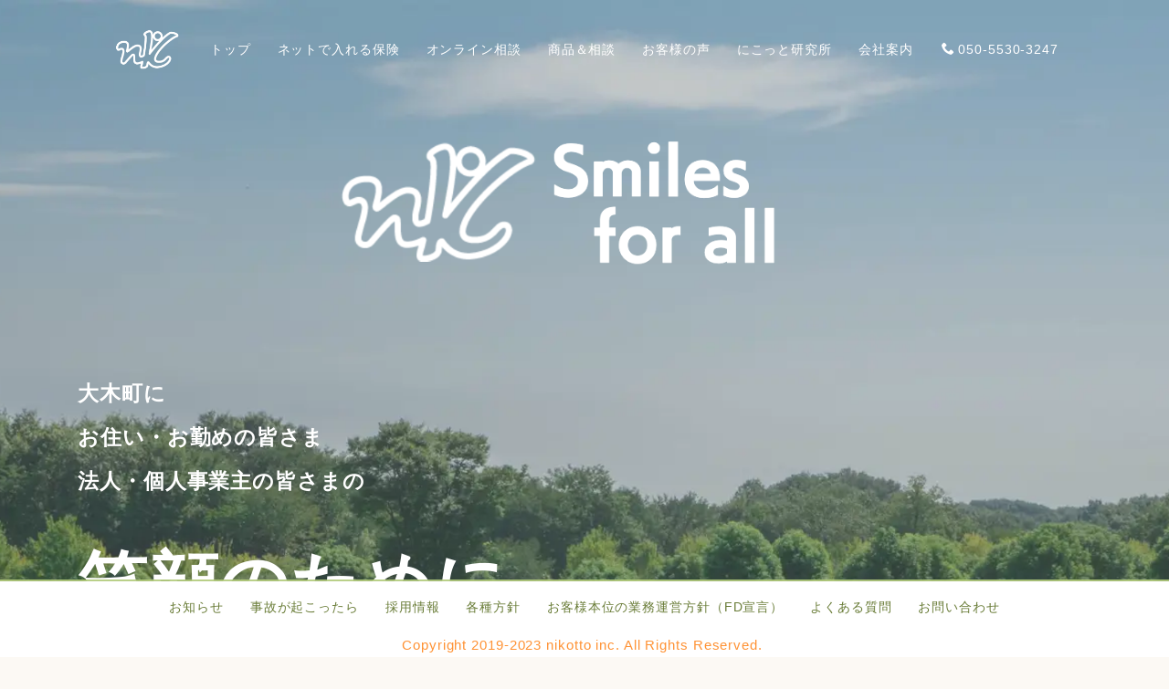

--- FILE ---
content_type: text/html
request_url: https://nikotto.co.jp/area/ooki.html
body_size: 8252
content:
<!DOCTYPE html>
<html lang="ja-JP">
 <head> 
  <meta charset="UTF-8"> 
  <meta http-equiv="content-type" content="text/html; charset=UTF-8"> 
  <meta name="google-site-verification" content="m0j9j9TPyBxiyWogUxsEnrCXmosL8cwYTHtUgu3DAgk"> 
  <meta name="robots" content="index"> 
  <meta name="viewport" content="width=device-width, initial-scale=1"> 
  <meta name="description" content="大木町を含む福岡県筑後地域で保険や資産形成をにこっとサポート。福岡県三潴郡大木町の皆様のご意向に沿った自動車保険、火災保険、医療保険、がん保険、生命保険をお届けします。お気軽にご相談下さい。"> 
  <meta property="og:title" content="大木町で保険・資産形成をサポート｜ｎｉｋｏｔｔｏ"> 
  <meta property="og:type" content="website"> 
  <meta property="og:image" content="https://nikotto.co.jp/bdflashinfo/thumbnail-large.png"> 
  <meta property="og:url" content="https://nikotto.co.jp/area/ooki.html"> 
  <meta property="og:site_name" content="ｎｉｋｏｔｔｏ"> 
  <meta property="og:description" content="大木町を含む福岡県筑後地域で保険や資産形成をにこっとサポート。福岡県三潴郡大木町の皆様のご意向に沿った自動車保険、火災保険、医療保険、がん保険、生命保険をお届けします。お気軽にご相談下さい。"> 
  <meta name="twitter:card" content="summary_large_image"> 
  <meta name="twitter:image" content="https://nikotto.co.jp/bdflashinfo/thumbnail-large.png"> 
  <meta name="note:card" content="summary_large_image"> 
  <link rel="canonical" href="https://nikotto.co.jp/area/ooki.html"> 
  <link rel="apple-touch-icon-precomposed" href="../_src/11174/siteicon.png"> 
  <title>大木町で保険・資産形成をサポート｜ｎｉｋｏｔｔｏ</title> 
  <link rel="shortcut icon" href="../_src/11173/favicon.ico"> 
  <link rel="stylesheet" type="text/css" href="../_module/styles/bind.css?v=17.0.5" id="bind-css"> 
  <link rel="stylesheet" type="text/css" href="../_dress/b13005/base.css?1760611907149"> 
  <link rel="stylesheet" type="text/css" href="../_dress/97ddeee9677e42b096d47920281a56b2/base.css?1760611907149"> 
  <link rel="stylesheet" type="text/css" href="../_dress/97879d82a47a44dc84e5fb84dce2f73f/base.css?1760611907149"> 
  <link rel="stylesheet" type="text/css" href="../_dress/b13005Globalmenu/base.css?1760611907149"> 
  <link rel="stylesheet" type="text/css" href="ooki.css?1760611907153c0100" id="page-css">    
  <link rel="stylesheet" type="text/css" href="../_csslinkbtn/btn-import.css?1760611904142" id="linkbtn-css"> 
  <!-- Google tag (gtag.js) --> 
  <script async src="https://www.googletagmanager.com/gtag/js?id=G-9L2R5YZYST"></script> 
  <script>
   window.dataLayer = window.dataLayer || [];
   function gtag(){dataLayer.push(arguments);}
   gtag('js', new Date());

   gtag('config', 'G-9L2R5YZYST');
 </script> 
  <!-- Google Tag Manager --> 
  <script>(function(w,d,s,l,i){w[l]=w[l]||[];w[l].push({'gtm.start':
new Date().getTime(),event:'gtm.js'});var f=d.getElementsByTagName(s)[0],
j=d.createElement(s),dl=l!='dataLayer'?'&l='+l:'';j.async=true;j.src=
'https://www.googletagmanager.com/gtm.js?id='+i+dl;f.parentNode.insertBefore(j,f);
})(window,document,'script','dataLayer','GTM-MJSJQG7T');</script> 
  <script>(function(w,d,s,l,i){w[l]=w[l]||[];w[l].push({'gtm.start':
new Date().getTime(),event:'gtm.js'});var f=d.getElementsByTagName(s)[0],
j=d.createElement(s),dl=l!='dataLayer'?'&l='+l:'';j.async=true;j.src=
'https://www.googletagmanager.com/gtm.js?id='+i+dl;f.parentNode.insertBefore(j,f);
})(window,document,'script','dataLayer','GTM-K9LTG74');</script> 
  <!-- End Google Tag Manager --> 
 </head> 
 <body id="l-1" class="l-1 -dress_b13005 bd-webp" data-type="responsive" data-ga-traking="true" data-page-animation="none"> 
  <!-- Google Tag Manager (noscript) --> 
  <noscript>
   <iframe src="https://www.googletagmanager.com/ns.html?id=GTM-MJSJQG7T" height="0" width="0" style="display:none;visibility:hidden"></iframe>
  </noscript> 
  <noscript>
   <iframe src="https://www.googletagmanager.com/ns.html?id=GTM-K9LTG74" height="0" width="0" style="display:none;visibility:hidden"></iframe>
  </noscript> 
  <!-- End Google Tag Manager (noscript) --> 
  <div id="page" class="bg-window "> 
   <div class="bg-document"> 
    <noscript> 
     <div id="js-off"> 
      <img src="../_module/images/noscript.gif" alt="Enable JavaScript in your browser. このウェブサイトはJavaScriptをオンにしてご覧下さい。"> 
     </div> 
    </noscript> 
    <div id="a-header" data-float="true" class="a-header   cssskin-_area_header"> 
     <header> 
      <div class="site_frame"> 
       <section> 
        <div id="bk8870" class="b-plain c-space_narrow c-sp-space_normal c-sp-padding_normal is-pc-hide bd-webp -dress_b13005Globalmenu cssskin-_block_header init-block_animation" data-bk-id="bk8870" data-shared="true" data-sharedname="_グローバルナビ" data-animated="fadeInRight"> 
         <div class=" column -column1"> 
          <nav> 
           <div id="js-globalNavigation" data-slide-type="leftSlide" data-btn-position="leftTop_fixed"> 
            <div class=" -menu_center"> 
             <ul class="c-menu -menu_a menu-parts"> 
              <li class=" c-left"> 
               <div class="c-img   "> 
                <a href="../" data-pid="406"> 
                 <picture> 
                  <source type="image/webp" srcset="../_src/9101/logo_v.webp?v=1760611904142"> 
                  <img src="../_src/9101/logo_v.png?v=1760611904142" width="155" height="96" alt="nikottoロゴマーク" id="imgsrc9101_1" class=" c-no_adjust" loading="lazy"> 
                 </picture></a> 
               </div></li> 
              <li><a href="../" data-pid="406">トップ</a></li> 
              <li><a href="../join_online.html" data-pid="465">ネットで入れる保険</a></li> 
              <li><a href="../online_consul.html" data-pid="407">オンライン相談</a></li> 
              <li><a href="../soudan.html" data-pid="408">商品＆相談</a></li> 
              <li><a href="../voice.html" data-pid="409">お客様の声</a></li> 
              <li><a href="../laboratory.html" data-pid="410">にこっと研究所</a></li> 
              <li><a href="../office.html" data-pid="411">会社案内</a></li> 
              <li><a href="../News/notice.html" data-pid="417">お知らせ</a></li> 
              <li><a href="../accident.html" data-pid="412">事故が起こったら</a></li> 
              <li><a href="../recruit.html" data-pid="416">採用情報</a></li> 
              <li><a href="../privacypolicy.html" data-pid="413">各種方針</a></li> 
              <li><a href="../fiduciary_duty.html" data-pid="580">お客様本位の業務運営方針（FD宣言）</a></li> 
              <li><a href="../inquiry.html" data-pid="414">お問い合わせ</a></li> 
             </ul> 
            </div> 
           </div> 
           <div id="spNavigationTrigger" class=" c-sp_navigation_btn"></div> 
          </nav> 
         </div> 
        </div> 
        <div id="bk9069" class="b-plain c-space_narrow c-sp-space_normal c-sp-padding_normal is-sp-hide bd-webp -dress_b13005Globalmenu cssskin-_block_header init-block_animation" data-bk-id="bk9069" data-shared="true" data-sharedname="TOP共有PCメニュー" data-animated="fadeInRight"> 
         <div class=" column -column1"> 
          <nav> 
           <div class=" -menu_center"> 
            <ul class="c-menu -menu_a menu-parts"> 
             <li class=" c-left"> 
              <div class="c-img   "> 
               <a href="../" data-pid="406"> 
                <picture> 
                 <source type="image/webp" srcset="../_src/9097/logo_v.webp?v=1760611904142"> 
                 <img src="../_src/9097/logo_v.png?v=1760611904142" width="155" height="96" alt="nikottoロゴマーク" id="imgsrc9097_1" class=" c-no_adjust" loading="lazy"> 
                </picture></a> 
              </div></li> 
             <li><a href="../" data-pid="406">トップ</a></li> 
             <li><a href="../join_online.html" data-pid="465">ネットで入れる保険</a></li> 
             <li><a href="../online_consul.html" data-pid="407">オンライン相談</a></li> 
             <li><a href="../soudan.html" data-pid="408">商品＆相談</a></li> 
             <li><a href="../voice.html" data-pid="409">お客様の声</a></li> 
             <li><a href="../laboratory.html" data-pid="410">にこっと研究所</a></li> 
             <li><a href="../office.html" data-pid="411">会社案内</a></li> 
             <li><a href="tel:050-5530-3247"><span class="bindicon-phone2"></span>050-5530-3247</a></li> 
            </ul> 
           </div> 
          </nav> 
         </div> 
        </div> 
       </section> 
      </div> 
     </header> 
    </div> 
    <div id="a-ghost_header" data-effect="fade" data-float="true" class="a-ghost_header js-ghost_mode  cssskin-_block_ghost_header"> 
     <header> 
      <div class="site_frame"> 
       <section> 
        <div id="bk8914" class="b-plain cssskin-_block_ghost_header" data-bk-id="bk8914"> 
         <div class=" column -column1"> 
         </div> 
        </div> 
        <div id="bk9044" class="b-both_diff -right_large -sp-single_column c-space_normal c-sp-space_normal c-sp-padding_normal bd-webp -dress_b13005Globalmenu cssskin-_block_ghost_header" data-bk-id="bk9044" data-shared="true" data-sharedname="ゴーストヘッダー"> 
         <div class=" g-column"> 
          <div class=" column -col3 -col_sub"> 
           <nav> 
            <div class=" -menu_left"> 
             <ul class="c-menu -menu_a menu-parts"> 
              <li> 
               <div class="c-img   "> 
                <a href="../" data-pid="406"> 
                 <picture> 
                  <source type="image/webp" srcset="../_src/9099/img20150831145800040553.webp?v=1760611904142"> 
                  <img src="../_src/9099/img20150831145800040553.png?v=1760611904142" width="300" height="68" alt="nikottoロゴ" id="imgsrc9099_1" class=" c-no_adjust" loading="lazy"> 
                 </picture></a> 
               </div></li> 
             </ul> 
            </div> 
           </nav> 
          </div> 
          <div class=" column -col9 -col_main"> 
           <nav> 
            <div class=" -menu_right"> 
             <ul class="c-menu -menu_a menu-parts"> 
              <li><a href="../" data-pid="406">トップ</a></li> 
              <li><a href="../join_online.html" data-pid="465">ネットで入れる保険</a></li> 
              <li><a href="../online_consul.html" data-pid="407">オンライン相談</a></li> 
              <li><a href="../soudan.html" data-pid="408">取扱商品＆相談</a></li> 
              <li><a href="../voice.html" data-pid="409">お客様の声</a></li> 
              <li><a href="../laboratory.html" data-pid="410">にこっと研究所</a></li> 
              <li><a href="../office.html" data-pid="411">会社案内</a></li> 
              <li><a href="tel:050-5530-3247"><span class="bindicon-phone2"></span>050-5530-3247</a></li> 
             </ul> 
            </div> 
           </nav> 
          </div> 
         </div> 
        </div> 
       </section> 
      </div> 
     </header> 
    </div> 
    <div id="a-billboard" class="a-billboard   -height100 -catch-center_center -sp-height100  cssskin-_area_billboard"> 
     <div class="site_frame"> 
      <section> 
       <div id="bk8871" class="b-plain c-space_normal c-sp-space_normal bd-webp -dress_97879d82a47a44dc84e5fb84dce2f73f cssskin-_block_billboard" data-bk-id="bk8871"> 
        <div class=" column -column1"> 
         <div class="c-none c-center"> 
          <div class="c-img   "> 
           <picture> 
            <source type="image/webp" srcset="../_src/9216/image.webp?v=1760611904142"> 
            <img src="../_src/9216/image.png?v=1760611904142" width="720" height="180" alt="トップページ画像" id="imgsrc9216_1" class=" c-no_adjust" loading="lazy"> 
           </picture> 
          </div> 
         </div> 
         <div class="c-none c-center">
           &nbsp; 
         </div> 
         <div class="c-none c-center">
           &nbsp; 
         </div> 
         <div class="c-none c-center">
           &nbsp; 
         </div> 
         <h3 class=" c-large_headline c-left"><span style="color:#ffffff;" class=" d-smallest_font">大木町に<br>お住い・お勤めの皆さま<br>法人・個人事業主の皆さまの</span></h3> 
         <h1 class=" c-page_title"><span class=" d-smallest_font"><span class=" c-center">笑顔のために</span><span class=" c-center">。</span></span></h1> 
         <p class="c-lead"><span>私たちの事業活動は、<br>お客様の笑顔のために、<br>地域に笑顔を広げるために、<br></span><span>行われます。</span></p> 
        </div> 
       </div> 
       <div id="bk9116" class="b-plain c-space_normal c-sp-space_normal c-padding_normal c-sp-padding_normal bd-webp -dress_97879d82a47a44dc84e5fb84dce2f73f cssskin-_block_billboard" data-bk-id="bk9116"> 
        <div class=" column -column1"> 
         <div class="c-none"> 
          <span class="js-slide s-slide-bdRotation_over s-slide-auto s-slide-loop" data-interval="6000" data-duration="1000" data-width="1200" data-height="900" data-sp-width="0" data-sp-height="0" data-nav-type="none" data-nav-color="" data-dir-type="mouseover" data-dir-color="white" data-disp-comment="always" data-apply-area="1" data-use-background="0"> <span class="s-slide-img"> 
            <picture> 
             <source type="image/webp" srcset="../_src/9619/adobestock_92707041.webp?v=1760611904142"> 
             <img src="../_src/9619/adobestock_92707041.png?v=1760611904142" width="1900" height="1039" alt="保険のnikotto　１" loading="lazy"> 
            </picture><span class="slide-title"></span><span class="slide-body"></span> </span><span class="s-slide-img"> 
            <picture> 
             <source type="image/webp" srcset="../_src/9620/img_4940.webp?v=1760611904142"> 
             <img src="../_src/9620/img_4940.jpg?v=1760611904142" width="2048" height="1311" alt="保険のnikotto　２" loading="lazy"> 
            </picture><span class="slide-title"></span><span class="slide-body"></span> </span><span class="s-slide-img"> 
            <picture> 
             <source type="image/webp" srcset="../_src/9621/adobestock_105076863.webp?v=1760611904142"> 
             <img src="../_src/9621/adobestock_105076863.png?v=1760611904142" width="1900" height="1268" alt="保険のnikotto　３" loading="lazy"> 
            </picture><span class="slide-title"></span><span class="slide-body"></span> </span><span class="s-slide-img"> 
            <picture> 
             <source type="image/webp" srcset="../_src/9622/adobestock_41495025.webp?v=1760611904142"> 
             <img src="../_src/9622/adobestock_41495025.png?v=1760611904142" width="1900" height="1267" alt="保険のnikotto　４" loading="lazy"> 
            </picture><span class="slide-title"></span><span class="slide-body"></span> </span> </span> 
         </div> 
        </div> 
       </div> 
      </section> 
     </div> 
    </div> 
    <main> 
     <div id="a-site_contents" class="a-site_contents  noskin"> 
      <article> 
       <div class="site_frame"> 
        <div class="g-column"> 
         <div id="a-main" class="a-main column -col12 "> 
          <section> 
           <div id="bk8872" class="b-plain c-space_normal c-sp-space_normal c-padding_normal c-sp-padding_normal cssskin-_block_main" data-bk-id="bk8872" data-shared="true" data-sharedname="_パンくずリスト"> 
            <div class=" column -column1"> 
             <p class="c-note"></p> 
             <div class="c-breadcrumb"> 
              <a href="../" data-pid="406">HOME</a> | 
              <a href="yanagawa.html" data-pid="420">エリア別</a> | 
              <em>大木町で保険・資産形成をサポート</em> 
             </div> 
             <p></p> 
            </div> 
           </div> 
           <div id="bk9095" class="b-plain c-space_normal c-sp-space_normal c-sp-padding_normal bd-webp -dress_97ddeee9677e42b096d47920281a56b2 cssskin-_block_main" data-bk-id="bk9095"> 
            <div class=" column -column1"> 
             <h2 class=" c-title c-center"><span>大木町で<br></span><span>気軽に相談できます。</span></h2> 
             <h4 class=" c-small_headline c-center"><span>資産形成、生命保険・損害保険など<br></span><span></span></h4> 
             <div class="c-none"> 
              <hr class="c-hr"> 
             </div> 
             <h3 class="none c-large_headline c-center"><span><span class=" d-large_font">個人</span>のお客様も、<span class=" d-large_font">法人</span>のお客様も選べる<span class=" d-large_font">相談方法</span></span></h3> 
             <h4 class=" c-small_headline c-center"><span>ご希望に添った相談方法を選択可能！</span></h4> 
            </div> 
           </div> 
           <div id="bk9170" class="b-plain c-sp-space_normal c-sp-padding_normal cssskin-_block_main" data-bk-id="bk9170"> 
            <div class=" g-column -col3 -sp-col1"> 
             <div class=" column -column1"> 
              <div class="c-none c-center"> 
               <div class="c-img    js-mouse_overs"> 
                <a href="../online_consul.html" data-pid="407"> 
                 <picture> 
                  <source type="image/webp" srcset="../_src/9409/sign.webp?v=1760611904142"> 
                  <img src="../_src/9409/sign.png?v=1760611904142" width="300" height="300" alt="" id="imgsrc9409_1" loading="lazy"> 
                 </picture> 
                 <picture> 
                  <source type="image/webp" srcset="../_src/9410/sign.webp?v=1760611904142"> 
                  <img src="../_src/9410/sign.png?v=1760611904142" alt="" id="imgsrc9410_2" class=" js-over_img"> 
                 </picture></a> 
               </div> 
              </div> 
             </div> 
             <div class=" column -column2"> 
              <div class="c-none c-center"> 
               <div class="c-img    js-mouse_overs"> 
                <a href="../soudan.html#%E6%9D%A5%E5%BA%97%E3%83%BB%E8%A8%AA%E5%95%8F" data-pid="408"> 
                 <picture> 
                  <source type="image/webp" srcset="../_src/9411/sign.webp?v=1760611904142"> 
                  <img src="../_src/9411/sign.png?v=1760611904142" width="300" height="300" alt="" id="imgsrc9411_1" loading="lazy"> 
                 </picture> 
                 <picture> 
                  <source type="image/webp" srcset="../_src/9412/sign.webp?v=1760611904142"> 
                  <img src="../_src/9412/sign.png?v=1760611904142" alt="" id="imgsrc9412_2" class=" js-over_img"> 
                 </picture></a> 
               </div> 
              </div> 
             </div> 
             <div class=" column -column3 -column-lasts"> 
              <div class="c-none c-center"> 
               <div class="c-img    js-mouse_overs"> 
                <a href="../soudan.html#LINE%E3%83%BB%E3%82%A2%E3%83%97%E3%83%AA" data-pid="408"> 
                 <picture> 
                  <source type="image/webp" srcset="../_src/9407/sign.webp?v=1760611904142"> 
                  <img src="../_src/9407/sign.png?v=1760611904142" width="300" height="300" alt="" id="imgsrc9407_1" loading="lazy"> 
                 </picture> 
                 <picture> 
                  <source type="image/webp" srcset="../_src/9408/sign.webp?v=1760611904142"> 
                  <img src="../_src/9408/sign.png?v=1760611904142" alt="" id="imgsrc9408_2" class=" js-over_img"> 
                 </picture></a> 
               </div> 
              </div> 
             </div> 
            </div> 
           </div> 
           <div id="bk9198" class="b-plain c-space_normal c-sp-space_normal c-padding_normal c-sp-padding_normal cssskin-_block_main" data-bk-id="bk9198"> 
            <div class=" column -column1"> 
             <div class="c-none"> 
              <hr class="c-hr"> 
             </div> 
             <h3 class="none c-large_headline c-center">皆様の<span class=" d-large_font">生活</span>、皆様の<span class=" d-large_font">事業</span>の<span class=" d-large_font">今と将来</span>に<span class=" d-large_font">＋αのサポート</span>を！</h3> 
            </div> 
           </div> 
           <div id="bk9227" class="b-plain c-sp-space_normal c-padding_normal c-sp-padding_normal cssskin-_block_main" data-bk-id="bk9227"> 
            <div class=" g-column -col3 -sp-col1"> 
             <div class=" column -column1"> 
              <div class="c-none c-center"> 
               <div class="c-img    js-mouse_overs"> 
                <a href="../laboratory.html#%E3%83%9E%E3%83%8D%E3%83%BC%E3%82%BB%E3%83%9F%E3%83%8A%E3%83%BC" data-pid="410"> 
                 <picture> 
                  <source type="image/webp" srcset="../_src/9475/sign.webp?v=1760611904142"> 
                  <img src="../_src/9475/sign.png?v=1760611904142" width="300" height="300" alt="" id="imgsrc9475_1" loading="lazy"> 
                 </picture> 
                 <picture> 
                  <source type="image/webp" srcset="../_src/9476/sign.webp?v=1760611904142"> 
                  <img src="../_src/9476/sign.png?v=1760611904142" alt="" id="imgsrc9476_2" class=" js-over_img"> 
                 </picture></a> 
               </div> 
              </div> 
             </div> 
             <div class=" column -column2"> 
              <div class="c-none c-center"> 
               <div class="c-img    js-mouse_overs"> 
                <a href="../laboratory.html#%E3%82%B8%E3%82%AE%E3%83%A7%E3%82%B1%E3%82%A4" data-pid="410"> 
                 <picture> 
                  <source type="image/webp" srcset="../_src/9477/sign.webp?v=1760611904142"> 
                  <img src="../_src/9477/sign.png?v=1760611904142" width="300" height="300" alt="" id="imgsrc9477_1" loading="lazy"> 
                 </picture> 
                 <picture> 
                  <source type="image/webp" srcset="../_src/9478/sign.webp?v=1760611904142"> 
                  <img src="../_src/9478/sign.png?v=1760611904142" alt="" id="imgsrc9478_2" class=" js-over_img"> 
                 </picture></a> 
               </div> 
              </div> 
             </div> 
             <div class=" column -column3 -column-lasts"> 
              <div class="c-none c-center"> 
               <div class="c-img    js-mouse_overs"> 
                <a href="../laboratory.html#%E5%AE%89%E5%85%A8%E9%81%8B%E8%BB%A2" data-pid="410"> 
                 <picture> 
                  <source type="image/webp" srcset="../_src/9473/sign.webp?v=1760611904142"> 
                  <img src="../_src/9473/sign.png?v=1760611904142" width="300" height="300" alt="" id="imgsrc9473_1" loading="lazy"> 
                 </picture> 
                 <picture> 
                  <source type="image/webp" srcset="../_src/9474/sign.webp?v=1760611904142"> 
                  <img src="../_src/9474/sign.png?v=1760611904142" alt="" id="imgsrc9474_2" class=" js-over_img"> 
                 </picture></a> 
               </div> 
              </div> 
             </div> 
            </div> 
           </div> 
           <div id="bk9254" class="b-plain c-space_normal c-sp-space_normal c-sp-padding_normal bd-webp -dress_97ddeee9677e42b096d47920281a56b2 cssskin-_block_main" data-bk-id="bk9254"> 
            <div class=" column -column1"> 
             <div class="c-none c-center"> 
              <a href="../laboratory.html" data-pid="410" class="long">各種サービスのご紹介</a> 
             </div> 
             <div class="c-none c-center"> 
              <hr class="c-hr"> 
             </div> 
            </div> 
           </div> 
           <div id="bk9271" class="b-both_diff -right_large -sp-single_column c-sp-space_normal cssskin-_block_main" data-bk-id="bk9271"> 
            <div class=" g-column"> 
             <div class=" column -col3 -col_sub"> 
              <h2 class=" c-title">News</h2> 
             </div> 
             <div class=" column -col9 -col_main"> 
              <div class="c-lead c-right"> 
               <span class=" c-right">We will deliver the latest information</span> 
              </div> 
              <div class="c-none"> 
               <hr class="c-hr"> 
              </div> 
              <h3 class="none c-large_headline">nikottoからのお知らせです。</h3> 
             </div> 
            </div> 
           </div> 
           <div id="bk9299" class="b-headlines c-space_narrow c-sp-space_wide cssskin-_block_main init-block_animation" data-bk-id="bk9299" data-animated="bothSideIn"> 
            <div class=" g-column -col3 -sp-col1 -no_spacing"> 
             <div class=" column -column1"> 
              <!-- このブロックにはブログ表示に必要なタグが配置されています。 編集すると、記事が正常に表示されなくなるおそれがありますのでご注意ください。 --> 
              <div class="c-none"> 
               <span class="js-press -index" style="display:none">{"articleType":"1","limit_article_num":"3","article_disp_offset":"0","article_disp_offset_num":"","article_new_offset":"0","article_new_offset_num":"5","blogs":[{"sid":"EmjmbSdMc","categories":"","tags":"","order":"newer","name":"お知らせ","pathToFolder":"./../News/","topfile":"top.html","rss":"0"}]}</span> 
              </div> 
              <p class="c-note">[%new:new%] [%article_date_notime_dot%]</p> 
              <div class="c-none"> 
               <hr class="c-hr"> 
              </div> 
              <div class="c-none c-center"> 
               <div class="c-img   "> 
                <a href="[%link%]"> 
                 <picture> 
                  <source type="image/webp" srcset="../_src/9053/sign.webp?v=1760611904142"> 
                  <img src="../_src/9053/sign.png?v=1760611904142" width="640" height="360" alt="" id="imgsrc9053_1" class=" c-no_adjust" loading="lazy"> 
                 </picture></a> 
               </div> 
              </div> 
              <h4 class=" c-small_headline"><a href="[%link%]">[%title%]</a></h4> 
              <p class=" c-body">[%lead%]</p> 
              <div class="c-note c-right">
                [%category%] 
              </div> 
             </div> 
             <div class=" column -column2"> 
              <div class="c-none"> 
               <span class="js-press -index-end" style="display:none"></span> 
              </div> 
             </div> 
            </div> 
           </div> 
           <div id="bk9327" class="b-plain c-space_normal c-sp-space_normal c-sp-padding_normal cssskin-_block_main" data-bk-id="bk9327"> 
            <div class=" column -column1"> 
             <div class="c-none c-right"> 
              <a href="../News/notice.html" data-pid="417" class="btn-attention">お知らせ一覧</a> 
             </div> 
            </div> 
           </div> 
           <div id="bk13152" class="b-both_diff -right_large -sp-single_column c-sp-space_init cssskin-_block_main" data-bk-id="bk13152"> 
            <div class=" g-column"> 
             <div class=" column -col3 -col_sub"> 
              <h2 class=" c-title"><span>New<br></span><span>　smile+<br></span></h2> 
              <div class="c-none c-left">
                &nbsp; 
              </div> 
             </div> 
             <div class=" column -col9 -col_main"> 
              <div class="c-lead c-right"> 
               <span>Providing useful information</span> 
              </div> 
              <div class="c-none"> 
               <hr class="c-hr"> 
              </div> 
              <h3 class="none c-large_headline">あなたの知りたいがここにある！</h3> 
              <h4 class=" c-small_headline">保険の加入や見直しを考えている方に、<br>わかりやすいコラムや動画でお役立ち情報をお届けしています。</h4> 
              <div class="c-none c-center">
                &nbsp; 
              </div> 
              <div class="c-none c-center"> 
               <div class="c-img   "> 
                <picture> 
                 <source type="image/webp" srcset="../_src/13981/moredaburi_20230619233321077.webp?v=1760611904142"> 
                 <img src="../_src/13981/moredaburi_20230619233321077.png?v=1760611904142" width="700" height="364" alt="" id="imgsrc13981_1" class=" c-no_adjust" loading="lazy"> 
                </picture> 
               </div> 
              </div> 
              <div class="c-none c-center">
                &nbsp; 
              </div> 
              <div class="c-none c-left">
                保険に関するわかりやすい記事や漫画などのコラムから体験動画、さらには保険以外のマネープランに関する記事、専門家監修の医療記事なども配信しています。 
              </div> 
              <div class="c-none">
                &nbsp; 
              </div> 
              <div class="c-none c-center"> 
               <a href="https://nikotto.dp.tmn-agent.com/" target="_blank" rel="noopener noreferrer" class="btn-attention">コラム・動画一覧はこちら</a> 
              </div> 
             </div> 
            </div> 
           </div> 
           <div id="bk9356" class="b-both_diff -right_large -sp-single_column c-space_normal c-sp-space_normal cssskin-_block_main" data-bk-id="bk9356"> 
            <div class=" g-column"> 
             <div class=" column -col5 -col_sub"> 
              <h2 class=" c-title">Green Innovation</h2> 
              <div class="c-none c-center"> 
               <div class=" c-images"> 
                <div class="c-img   "> 
                 <picture> 
                  <source type="image/webp" srcset="../_src/9809/sdg_icon_12_ja_2.webp?v=1760611904142"> 
                  <img src="../_src/9809/sdg_icon_12_ja_2.png?v=1760611904142" width="150" height="150" alt="SDGs No.12" id="imgsrc9809_1" loading="lazy"> 
                 </picture> 
                </div> 
                <div class="c-img   "> 
                 <picture> 
                  <source type="image/webp" srcset="../_src/9811/sdg_icon_13_ja_2.webp?v=1760611904142"> 
                  <img src="../_src/9811/sdg_icon_13_ja_2.png?v=1760611904142" width="150" height="150" alt="SDGs No.13" id="imgsrc9811_1" loading="lazy"> 
                 </picture> 
                </div> 
                <div class="c-img   "> 
                 <picture> 
                  <source type="image/webp" srcset="../_src/9813/sdg_icon_14_ja_2.webp?v=1760611904142"> 
                  <img src="../_src/9813/sdg_icon_14_ja_2.png?v=1760611904142" width="150" height="150" alt="SDGs No.14" id="imgsrc9813_1" loading="lazy"> 
                 </picture> 
                </div> 
                <div class="c-img   "> 
                 <picture> 
                  <source type="image/webp" srcset="../_src/9815/sdg_icon_15_ja_2.webp?v=1760611904142"> 
                  <img src="../_src/9815/sdg_icon_15_ja_2.png?v=1760611904142" width="150" height="150" alt="SDGs No.15" id="imgsrc9815_1" loading="lazy"> 
                 </picture> 
                </div> 
               </div> 
              </div> 
              <p class="c-note">当社は、東京海上日動が行う「みんなde グリーンイノベーション」および「Green Gift」プロジェクトの取り組みを通じて、SDG's目標12「つくる責任つかう責任」、目標13「気候変動へ具体的な対策を」、目標14「海の豊かさを守ろう」、目標15「陸の豊かさも守ろう」等、SDG's達成への貢献を目指しています。</p> 
             </div> 
             <div class=" column -col7 -col_main"> 
              <div class="c-lead c-right"> 
               <span class=" c-right">Aiming for a sustainable society</span> 
              </div> 
              <div class="c-none"> 
               <hr class="c-hr"> 
              </div> 
              <h3 class=" c-large_headline c-left">「みんなdeグリーンイノベーション」を推進しています</h3> 
              <h4 class=" c-small_headline">はぐくむ緑の地球、お客様とともに</h4> 
              <div class="c-none">
                大切な資源を守り、持続可能な未来を作ること。それが私たちの重要な使命だと考えています。 
              </div> 
              <div class="c-none">
                当社では、東京海上日動と共に「安心・安全でサステナブルな未来づくり」を目指して、ご契約手続きや証券、約款、更新案内などにおける完全ペーパーレスを積極的に推進しています。 
              </div> 
              <div class="c-none">
                &nbsp; 
              </div> 
              <div class="c-none c-center"> 
               <div class="c-img    js-mouse_overs"> 
                <a href="https://www.tokiomarine-nichido.co.jp/company/sustainability/gi/" target="_blank" rel="noopener noreferrer"> 
                 <picture> 
                  <source type="image/webp" srcset="../_src/9817/img20221209152356122728.webp?v=1760611904142"> 
                  <img src="../_src/9817/img20221209152356122728.png?v=1760611904142" width="600" height="168" alt="みんなdeグリーンイノベーション" id="imgsrc9817_1" loading="lazy"> 
                 </picture> 
                 <picture> 
                  <source type="image/webp" srcset="../_src/9818/img20221209152356122728.webp?v=1760611904142"> 
                  <img src="../_src/9818/img20221209152356122728.png?v=1760611904142" alt="みんなdeグリーンイノベーション" id="imgsrc9818_2" class=" js-over_img"> 
                 </picture></a> 
               </div> 
              </div> 
              <div class="c-none c-center"> 
               <div class=" c-images"> 
                <div class="c-img   "> 
                 <picture> 
                  <source type="image/webp" srcset="../_src/9820/img20221211195530397711.webp?v=1760611904142"> 
                  <img src="../_src/9820/img20221211195530397711.png?v=1760611904142" width="300" height="168" alt="マングローブ" id="imgsrc9820_1" loading="lazy"> 
                 </picture> 
                </div> 
                <div class="c-img   "> 
                 <picture> 
                  <source type="image/webp" srcset="../_src/9822/b13_005_2_04.webp?v=1760611904142"> 
                  <img src="../_src/9822/b13_005_2_04.png?v=1760611904142" width="300" height="169" alt="らくらく手続き" id="imgsrc9822_1" loading="lazy"> 
                 </picture> 
                </div> 
               </div> 
              </div> 
             </div> 
            </div> 
           </div> 
           <div id="bk9368" class="b-both_diff -right_large -sp-single_column c-sp-space_init cssskin-_block_main" data-bk-id="bk9368"> 
            <div class=" g-column"> 
             <div class=" column -col3 -col_sub"> 
              <h2 class=" c-title">Drive agent personal</h2> 
             </div> 
             <div class=" column -col9 -col_main"> 
              <div class="c-lead c-right"> 
               <span class=" c-right">Life to protect with drive recorder</span> 
              </div> 
              <div class="c-none"> 
               <hr class="c-hr"> 
              </div> 
              <h3 class="none c-large_headline">事故対応は次のステージへ!!</h3> 
              <h4 class=" c-small_headline">高度な事故対応サービスと事故防止支援サービスを、あなたにお届けします。</h4> 
              <div class="c-none c-center"> 
               <span class="js-other movieparts_normal" id="res6146" data-type="mp4" data-path="../_src/9137/img20230227135846662925.mp4?v=1760611904142" data-isat="0" data-isdl="0" data-clck="0" data-zmbt=""></span> 
              </div> 
              <div class="c-none">
                &nbsp; 
              </div> 
              <div class="c-none c-center"> 
               <a href="https://www.tokiomarine-nichido.co.jp/service/auto/total-assist/shohin/dap.html" target="_blank" rel="noopener noreferrer" class="btn-default">詳しくはこちら</a> 
              </div> 
             </div> 
            </div> 
           </div> 
           <div id="bk13860" class="b-both_diff -right_large -sp-single_column c-sp-space_normal cssskin-_block_main" data-bk-id="bk13860" data-shared="true" data-sharedname="取扱保険会社"> 
            <div class=" g-column"> 
             <div class=" column -col4 -col_sub"> 
              <h2 class=" c-title">Handling company</h2> 
             </div> 
             <div class=" column -col8 -col_main"> 
              <div class="c-lead c-right"> 
               <span class=" c-right">Insurance companies we handle</span> 
              </div> 
              <div class="c-none"> 
               <hr class="c-hr"> 
              </div> 
              <h3 class=" c-large_headline c-left">取扱保険会社</h3> 
              <div class="c-none c-center">
                &nbsp; 
              </div> 
              <div class="c-none c-center"> 
               <div class=" c-images"> 
                <div class="c-img    js-mouse_overs"> 
                 <a href="https://www.tokiomarine-nichido.co.jp" target="_blank" rel="noopener noreferrer"> 
                  <picture> 
                   <source type="image/webp" srcset="../_src/9220/th_nichidou_l.webp?v=1760611904142"> 
                   <img src="../_src/9220/th_nichidou_l.png?v=1760611904142" width="347" height="81" alt="東京海上日動火災保険株式会社へのリンク" id="imgsrc9220_1" loading="lazy"> 
                  </picture> 
                  <picture> 
                   <source type="image/webp" srcset="../_src/9221/th_nichidou_l.webp?v=1760611904142"> 
                   <img src="../_src/9221/th_nichidou_l.png?v=1760611904142" alt="東京海上日動火災保険株式会社へのリンク" id="imgsrc9221_2" class=" js-over_img"> 
                  </picture></a> 
                </div> 
                <div class="c-img    js-mouse_overs"> 
                 <a href="https://www.tmn-anshin.co.jp" target="_blank" rel="noopener noreferrer"> 
                  <picture> 
                   <source type="image/webp" srcset="../_src/9223/th_anshin_l.webp?v=1760611904142"> 
                   <img src="../_src/9223/th_anshin_l.png?v=1760611904142" width="347" height="81" alt="東京海上日動あんしん生命保険株式会社へのリンク" id="imgsrc9223_1" loading="lazy"> 
                  </picture> 
                  <picture> 
                   <source type="image/webp" srcset="../_src/9224/th_anshin_l.webp?v=1760611904142"> 
                   <img src="../_src/9224/th_anshin_l.png?v=1760611904142" alt="東京海上日動あんしん生命保険株式会社へのリンク" id="imgsrc9224_2" class=" js-over_img"> 
                  </picture></a> 
                </div> 
               </div> 
              </div> 
              <div class="c-none c-center"> 
               <div class="c-img    js-mouse_overs"> 
                <a href="https://www.sonylife.co.jp" target="_blank" rel="noopener noreferrer"> 
                 <picture> 
                  <source type="image/webp" srcset="../_src/14137/th_anshin_l.webp?v=1760611904142"> 
                  <img src="../_src/14137/th_anshin_l.png?v=1760611904142" width="347" height="81" alt="ソニー生命保険株式会社へのリンク" id="imgsrc14137_1" loading="lazy"> 
                 </picture> 
                 <picture> 
                  <source type="image/webp" srcset="../_src/14138/th_anshin_l.webp?v=1760611904142"> 
                  <img src="../_src/14138/th_anshin_l.png?v=1760611904142" alt="ソニー生命保険株式会社へのリンク" id="imgsrc14138_2" class=" js-over_img"> 
                 </picture></a> 
               </div> 
              </div> 
             </div> 
            </div> 
           </div> 
           <div id="bk9426" class="b-plain c-space_normal c-sp-space_normal c-sp-padding_normal cssskin-_block_main" data-bk-id="bk9426"> 
            <div class=" column -column1"> 
             <h2 class=" c-title c-center">Site content</h2> 
             <div class="c-none"> 
              <hr class="c-hr"> 
             </div> 
            </div> 
           </div> 
           <div id="bk10742" class="b-both_diff -right_large -sp-single_column c-space_narrow c-sp-space_normal c-sp-padding_normal cssskin-_block_main init-block_animation" data-bk-id="bk10742" data-animated="fadeInDown"> 
            <div class=" g-column"> 
             <div class=" column -col4 -col_sub"> 
              <div class="c-none c-center">
                &nbsp; 
              </div> 
              <div class="c-none c-center">
                &nbsp; 
              </div> 
              <h3 class="none c-large_headline c-center">ネットで入れる保険</h3> 
              <div class="c-none">
                &nbsp; 
              </div> 
              <h4 class=" c-small_headline c-center">自動車保険・海外旅行保険など<br>オンライン完結で簡単申込み！</h4> 
              <div class="c-none">
                &nbsp; 
              </div> 
              <div class="c-none c-center">
                &nbsp; 
               <a href="../join_online.html" data-pid="465" class="btn-default">もっと見る</a> 
              </div> 
             </div> 
             <div class=" column -col8 -col_main"> 
              <div class="c-none c-center"> 
               <div class="c-img c-fright  "> 
                <picture> 
                 <source type="image/webp" srcset="../_src/11309/img20210617011406213011.webp?v=1760611904142"> 
                 <img src="../_src/11309/img20210617011406213011.png?v=1760611904142" width="400" height="400" alt="オンライン保険相談" id="imgsrc11309_1" loading="lazy"> 
                </picture> 
               </div> 
              </div> 
             </div> 
            </div> 
           </div> 
           <div id="bk9466" class="b-plain c-space_normal c-sp-space_normal c-sp-padding_normal cssskin-_block_main" data-bk-id="bk9466"> 
            <div class=" column -column1"> 
             <div class="c-none"> 
              <hr class="c-hr"> 
             </div> 
            </div> 
           </div> 
           <div id="bk9446" class="b-both_diff -right_large -sp-single_column c-space_narrow c-sp-space_normal c-sp-padding_normal cssskin-_block_main init-block_animation" data-bk-id="bk9446" data-animated="fadeInDown"> 
            <div class=" g-column"> 
             <div class=" column -col4 -col_sub"> 
              <div class="c-none c-center">
                &nbsp; 
              </div> 
              <div class="c-none c-center">
                &nbsp; 
              </div> 
              <h3 class="none c-large_headline c-center">オンライン保険相談</h3> 
              <div class="c-none">
                &nbsp; 
              </div> 
              <h4 class=" c-small_headline c-center">アプリ不要<br>お家で気軽にご相談</h4> 
              <div class="c-none">
                &nbsp; 
              </div> 
              <div class="c-none c-center">
                &nbsp; 
               <a href="../online_consul.html" data-pid="407" class="btn-default">もっと見る</a> 
              </div> 
             </div> 
             <div class=" column -col8 -col_main"> 
              <div class="c-none c-center"> 
               <div class="c-img c-fright  "> 
                <picture> 
                 <source type="image/webp" srcset="../_src/9054/img20210617011406213011.webp?v=1760611904142"> 
                 <img src="../_src/9054/img20210617011406213011.png?v=1760611904142" width="400" height="400" alt="オンライン保険相談" id="imgsrc9054_1" loading="lazy"> 
                </picture> 
               </div> 
              </div> 
             </div> 
            </div> 
           </div> 
           <div id="bk10749" class="b-plain c-space_normal c-sp-space_normal c-sp-padding_normal cssskin-_block_main" data-bk-id="bk10749"> 
            <div class=" column -column1"> 
             <div class="c-none"> 
              <hr class="c-hr"> 
             </div> 
            </div> 
           </div> 
           <div id="bk9482" class="b-both_diff -right_large -sp-single_column c-space_narrow c-sp-space_normal c-sp-padding_normal cssskin-_block_main init-block_animation" data-bk-id="bk9482" data-animated="fadeInDown"> 
            <div class=" g-column"> 
             <div class=" column -col4 -col_sub"> 
              <div class="c-none c-center">
                &nbsp; 
              </div> 
              <div class="c-none c-center">
                &nbsp; 
              </div> 
              <h3 class="none c-large_headline c-center">会社案内</h3> 
              <div class="c-none">
                &nbsp; 
              </div> 
              <h4 class=" c-small_headline c-center">笑顔のために<br>〜 Smiles for all 〜</h4> 
              <div class="c-none">
                &nbsp; 
              </div> 
              <div class="c-none c-center">
                &nbsp; 
               <a href="../office.html" data-pid="411" class="btn-default">もっと見る</a> 
              </div> 
             </div> 
             <div class=" column -col8 -col_main"> 
              <div class="c-none c-center"> 
               <div class="c-img c-fright  "> 
                <picture> 
                 <source type="image/webp" srcset="../_src/9058/img20210617011406213011.webp?v=1760611904142"> 
                 <img src="../_src/9058/img20210617011406213011.png?v=1760611904142" width="400" height="400" alt="会社案内" id="imgsrc9058_1" loading="lazy"> 
                </picture> 
               </div> 
              </div> 
             </div> 
            </div> 
           </div> 
           <div id="bk9500" class="b-plain c-space_normal c-sp-space_normal c-sp-padding_normal cssskin-_block_main" data-bk-id="bk9500"> 
            <div class=" column -column1"> 
             <div class="c-none"> 
              <hr class="c-hr"> 
             </div> 
            </div> 
           </div> 
           <div id="bk9517" class="b-both_diff -right_large -sp-single_column c-space_narrow c-sp-space_normal c-sp-padding_normal cssskin-_block_main init-block_animation" data-bk-id="bk9517" data-animated="fadeInDown"> 
            <div class=" g-column"> 
             <div class=" column -col4 -col_sub"> 
              <div class="c-none c-center">
                &nbsp; 
              </div> 
              <div class="c-none c-center">
                &nbsp; 
              </div> 
              <h3 class="none c-large_headline c-center">事故が起こったら</h3> 
              <div class="c-none">
                &nbsp; 
              </div> 
              <h4 class=" c-small_headline c-center">事故は突然に<br>その時あなたはどうしますか？</h4> 
              <div class="c-none">
                &nbsp; 
              </div> 
              <div class="c-none c-center">
                &nbsp; 
               <a href="../accident.html" data-pid="412" class="btn-default">もっと見る</a> 
              </div> 
             </div> 
             <div class=" column -col8 -col_main"> 
              <div class="c-none c-center"> 
               <div class="c-img c-fright  "> 
                <picture> 
                 <source type="image/webp" srcset="../_src/9062/img20210617011406213011.webp?v=1760611904142"> 
                 <img src="../_src/9062/img20210617011406213011.png?v=1760611904142" width="400" height="400" alt="事故が起こったら" id="imgsrc9062_1" loading="lazy"> 
                </picture> 
               </div> 
              </div> 
             </div> 
            </div> 
           </div> 
           <div id="bk9534" class="b-plain c-space_normal c-sp-space_normal c-sp-padding_normal cssskin-_block_main" data-bk-id="bk9534"> 
            <div class=" column -column1"> 
             <div class="c-none"> 
              <hr class="c-hr"> 
             </div> 
            </div> 
           </div> 
           <div id="bk9550" class="b-both_diff -right_large -sp-single_column c-space_narrow c-sp-space_normal c-sp-padding_normal cssskin-_block_main init-block_animation" data-bk-id="bk9550" data-animated="fadeInDown"> 
            <div class=" g-column"> 
             <div class=" column -col4 -col_sub"> 
              <div class="c-none c-center">
                &nbsp; 
              </div> 
              <div class="c-none c-center">
                &nbsp; 
              </div> 
              <h3 class="none c-large_headline c-center">取扱商品＆相談</h3> 
              <div class="c-none">
                &nbsp; 
              </div> 
              <h4 class=" c-small_headline c-center">必要な保障を必要な分だけ<br>何度でもご相談いただけます</h4> 
              <div class="c-none">
                &nbsp; 
              </div> 
              <div class="c-none c-center">
                &nbsp; 
               <a href="../soudan.html" data-pid="408" class="btn-default">もっと見る</a> 
              </div> 
             </div> 
             <div class=" column -col8 -col_main"> 
              <div class="c-none c-center"> 
               <div class="c-img c-fright  "> 
                <picture> 
                 <source type="image/webp" srcset="../_src/9066/img20210617011406213011.webp?v=1760611904142"> 
                 <img src="../_src/9066/img20210617011406213011.png?v=1760611904142" width="400" height="400" alt="取扱商品＆相談" id="imgsrc9066_1" loading="lazy"> 
                </picture> 
               </div> 
              </div> 
             </div> 
            </div> 
           </div> 
           <div id="bk9568" class="b-plain c-sp-space_normal c-sp-padding_normal cssskin-_block_main" data-bk-id="bk9568"> 
            <div class=" column -column1"> 
             <div class="c-none"> 
              <hr class="c-hr"> 
             </div> 
            </div> 
           </div> 
           <div id="bk9582" class="b-both_diff -right_large -sp-single_column c-space_normal c-sp-space_normal c-padding_normal c-sp-padding_normal cssskin-_block_main" data-bk-id="bk9582" data-shared="true" data-sharedname="会社情報"> 
            <div class=" g-column"> 
             <div class=" column -col5 -col_sub"> 
              <h4 class="none c-small_headline">株式会社ｎｉｋｏｔｔｏ<br>　TEL：<a href="tel:050-5530-3247">050-5530-3247</a> <br>　FAX：<a href="tel:050-5210-8898">050-5210-8898</a><br>営業拠点</h4> 
              <p class="c-lead">　柳川店　　：〒832-0058<br>　　　　　　　福岡県柳川市上宮永町101-13<br>　久留米店　：〒830-0073<br>　　　　　　　福岡県久留米市大善寺町宮本52-1<br>　荒尾営業所：〒864-0015<br>　　　　　　　熊本県荒尾市平山2263-5<br></p> 
             </div> 
             <div class=" column -col7 -col_main"> 
              <h4 class="none c-small_headline">主要サポートエリア</h4> 
              <p class="c-lead">　下記エリア以外にも福岡県内を中心に全国のお客様をサポート致します。</p> 
              <div class="c-none"> 
               <span class=" d-smallest_font"><a href="../area/ogori.html" data-pid="426" class="area">小郡市</a> <a href="../area/tachiarai.html" data-pid="429" class="area">大刀洗町</a> <a href="../area/kurume.html" data-pid="421" class="area">久留米市</a></span> 
               <span class=" d-smallest_font"><a href="../area/ukiha.html" data-pid="427" class="area">うきは市</a> <a href="../area/hita.html" data-pid="432" class="area">日田市</a> <a href="../area/okawa.html" data-pid="425" class="area">大川市</a> <a href="ooki.html" data-mypid="430" class="area">大木町</a></span> 
              </div> 
              <div class="c-none">
                &nbsp; 
              </div> 
              <div class="c-none"> 
               <span class=" d-smallest_font"><a href="../area/chikugo.html" data-pid="424" class="area">筑後市</a> <a href="../area/yame.html" data-pid="423" class="area">広川町</a> <a href="../area/yame.html" data-pid="423" class="area">八女市</a> </span> 
               <span class=" d-smallest_font"><a href="../" data-pid="406" class="area">柳川市</a> <a href="../area/miyama.html" data-pid="428" class="area">みやま市</a> <a href="../area/omuta.html" data-pid="422" class="area">大牟田市</a> <a href="../area/arao.html" data-pid="433" class="area">荒尾市</a></span> 
              </div> 
              <div class="c-none">
                &nbsp; 
              </div> 
              <div class="c-none c-right"> 
               <div class="c-img   "> 
                <picture> 
                 <source type="image/webp" srcset="../_src/9286/sign.webp?v=1760611904142"> 
                 <img src="../_src/9286/sign.png?v=1760611904142" width="571" height="100" alt="健康経営優良法人・事業継続力強化計画・福岡県SDGs登録" id="imgsrc9286_1" loading="lazy"> 
                </picture> 
               </div> 
              </div> 
             </div> 
            </div> 
           </div> 
           <div id="bk9598" class="b-plain c-space_normal c-sp-space_normal is-pc-hide cssskin-_block_main" data-bk-id="bk9598" data-shared="true" data-sharedname="コピーライトスマホ共有"> 
            <div class=" column -column1"> 
             <div class="c-credit c-center"> 
              <span class=" c-center">Copyright 2019-2023 nikotto inc. All Rights Reserved.&nbsp;</span> 
             </div> 
            </div> 
           </div> 
           <div id="bk9615" class="b-plain c-space_normal c-sp-space_normal c-padding_normal c-sp-padding_normal cssskin-_block_main" data-bk-id="bk9615" data-shared="true" data-sharedname="フッター前スペース"> 
            <div class=" column -column1"> 
             <div class="c-none">
               &nbsp; 
             </div> 
             <div class="c-none">
               &nbsp; 
             </div> 
            </div> 
           </div> 
          </section> 
         </div> 
        </div> 
       </div> 
      </article> 
     </div> 
    </main> 
    <div id="a-footer" data-float="true" class="a-footer   cssskin-_area_footer"> 
     <footer> 
      <div class="site_frame"> 
       <div id="bk8940" class="b-plain c-sp-space_init c-padding_normal c-sp-padding_init is-pc-hide cssskin-_block_footer" data-bk-id="bk8940" data-shared="true" data-sharedname="スマホ共有電話フロート"> 
        <div class=" g-column -col1 -sp-col2"> 
         <div class=" column -column1 -column-lasts"> 
          <div class="c-none c-center"> 
           <span class=" d-smallest_font"><a href="tel:050-5530-3247" class="sumahotel"><span class="bindicon-phone2"></span>nikottoお客様窓口</a></span> 
          </div> 
         </div> 
         <div class=" column -column1 -column-lasts"> 
          <div class="c-none c-center"> 
           <span class=" d-smallest_font"><a href="tel:0120-119-110" class="sumahojikotel"><span class="bindicon-phone2"></span>事故受付センター</a></span> 
          </div> 
         </div> 
        </div> 
       </div> 
       <div id="bk9020" class="b-plain c-space_normal c-sp-space_normal c-sp-padding_normal is-sp-hide cssskin-_block_footer" data-bk-id="bk9020" data-shared="true" data-sharedname="END共有メニュー"> 
        <div class=" column -column1"> 
         <nav> 
          <div class=" -menu_center"> 
           <ul class="c-menu -menu_a menu-parts"> 
            <li><a href="../News/notice.html" data-pid="417">お知らせ</a></li> 
            <li><a href="../accident.html" data-pid="412">事故が起こったら</a></li> 
            <li><a href="../recruit.html" data-pid="416">採用情報</a></li> 
            <li><a href="../privacypolicy.html" data-pid="413">各種方針</a></li> 
            <li><a href="../fiduciary_duty.html" data-pid="580">お客様本位の業務運営方針（FD宣言）</a></li> 
            <li><a href="../question.html" data-pid="415">よくある質問</a></li> 
            <li><a href="../inquiry.html" data-pid="414">お問い合わせ</a></li> 
           </ul> 
          </div> 
         </nav> 
        </div> 
       </div> 
       <div id="bk9155" class="b-plain c-space_normal c-sp-space_normal is-sp-hide cssskin-_block_footer" data-bk-id="bk9155" data-shared="true" data-sharedname="_コピーライト"> 
        <div class=" column -column1"> 
         <div class="c-credit c-center"> 
          <span class=" c-center">Copyright 2019-2023 nikotto inc. All Rights Reserved.&nbsp;</span> 
         </div> 
        </div> 
       </div> 
      </div> 
     </footer> 
    </div> 
    <div id="w-top-left" class="w-base w-top w-left"> 
     <div id="bk8875" class="b-plain" data-bk-id="bk8875"> 
      <div class=" column -column1"> 
      </div> 
     </div> 
    </div> 
    <div id="w-top-right" class="w-base w-top w-right"> 
     <div id="bk8876" class="b-plain" data-bk-id="bk8876"> 
      <div class=" column -column1"> 
      </div> 
     </div> 
    </div> 
    <div id="w-middle-left" class="w-base w-middle w-left"> 
     <div id="bk8877" class="b-plain" data-bk-id="bk8877"> 
      <div class=" column -column1"> 
      </div> 
     </div> 
    </div> 
    <div id="w-middle-right" class="w-base w-middle w-right"> 
     <div id="bk8878" class="b-plain" data-bk-id="bk8878"> 
      <div class=" column -column1"> 
      </div> 
     </div> 
    </div> 
    <div id="w-bottom-left" class="w-base w-bottom w-left"> 
     <div id="bk8879" class="b-plain" data-bk-id="bk8879"> 
      <div class=" column -column1"> 
      </div> 
     </div> 
    </div> 
    <div id="w-bottom-right" class="w-base w-bottom w-right"> 
     <div id="bk8880" class="b-plain" data-bk-id="bk8880"> 
      <div class=" column -column1"> 
      </div> 
     </div> 
    </div> 
   </div> 
  </div> 
  <script src="../_module/lib/lib.js?v=17.0.5" defer></script> 
  <script src="../_module/scripts/bind.js?v=17.0.5" id="script-js" defer></script> 
  <!--[if lt IE 9]><script src="../_module/lib/html5shiv.min.js?v=17.0.5"></script><![endif]-->  
 </body>
</html>

--- FILE ---
content_type: text/css
request_url: https://nikotto.co.jp/_dress/b13005/base.css?1760611907149
body_size: 4252
content:
@charset "utf-8";.-dress_b13005  {color:#697c37;background-color:#fcf9f4;line-height:2;letter-spacing:0.05em;font-size:18px;}.-dress_b13005 a {color:#ff9234;}.-dress_b13005 .b-tab .b-tab_navigation {background-color:rgba(0, 0, 0, 0);}.-dress_b13005.b-tab .b-tab_navigation {background-color:rgba(0, 0, 0, 0);}.-dress_b13005 .b-tab .b-tab_navigation li {margin:0px;padding:0px;}.-dress_b13005.b-tab .b-tab_navigation li {margin:0px;padding:0px;}.-dress_b13005 .b-tab .b-tab_navigation li a {color:#FFFFFF;background-color:#ff9234;padding:1em;font-size:1em;line-height:1.75;text-align:left;font-weight:500;}.-dress_b13005.b-tab .b-tab_navigation li a {color:#FFFFFF;background-color:#ff9234;padding:1em;font-size:1em;line-height:1.75;text-align:left;font-weight:500;}.-dress_b13005 .b-tab .b-tab_navigation .-active a {background-color:#77A115;}.-dress_b13005.b-tab .b-tab_navigation .-active a {background-color:#77A115;}.-dress_b13005 .b-tab .b-tab_navigation li a:hover {background-color:#77A115;}.-dress_b13005.b-tab .b-tab_navigation li a:hover {background-color:#77A115;}.-dress_b13005 .b-tab .b-tab_contents {padding:2em;background-color:#fcf9f4;}.-dress_b13005.b-tab .b-tab_contents {padding:2em;background-color:#fcf9f4;}.-dress_b13005 .b-tab.-slide .column {padding:2em;}.-dress_b13005.b-tab.-slide .column {padding:2em;}.-dress_b13005 .b-accordion .b-accordion_navigation {padding:0px;margin:0px;border-style:none;}.-dress_b13005.b-accordion .b-accordion_navigation {padding:0px;margin:0px;border-style:none;}.-dress_b13005 .b-accordion .b-accordion_navigation a {background-color:#ff9234;color:#FFFFFF;font-size:1em;line-height:1.75;padding:1em;font-weight:500;}.-dress_b13005.b-accordion .b-accordion_navigation a {background-color:#ff9234;color:#FFFFFF;font-size:1em;line-height:1.75;padding:1em;font-weight:500;}.-dress_b13005 .b-accordion .b-accordion_navigation.-active a {background-color:#77A115;color:#FFFFFF;}.-dress_b13005.b-accordion .b-accordion_navigation.-active a {background-color:#77A115;color:#FFFFFF;}.-dress_b13005 .b-accordion .b-accordion_navigation a:hover {background-color:#77A115;}.-dress_b13005.b-accordion .b-accordion_navigation a:hover {background-color:#77A115;}.-dress_b13005 .b-accordion .column {padding:2em;background-color:rgba(119,161,21, 0.1);}.-dress_b13005.b-accordion .column {padding:2em;background-color:rgba(119,161,21, 0.1);}.-dress_b13005 .c-page_title {color:#ff9234;line-height:1.5;font-size:2.5em;}.-dress_b13005 .c-page_title a {color:#77A115;}.-dress_b13005 .c-title {color:#77A115;line-height:1.5;font-size:2.5em;}.-dress_b13005 .c-title a {color:#77A115;}.-dress_b13005 .c-large_headline {color:#ff9234;line-height:1.5;font-size:1.8em;}.-dress_b13005 .c-large_headline a {color:#77A115;}.-dress_b13005 .c-small_headline {font-size:1.2em;color:#697c37;line-height:1.75;padding-top:1em;}.-dress_b13005 .c-small_headline a {color:#77A115;}.-dress_b13005 .c-lead {line-height:1.85;color:#697c37;font-size:16px;font-weight:500;}.-dress_b13005 .c-lead a {color:#77A115;}.-dress_b13005 .c-blockquote {color:rgba(105,124,55, 0.7);font-style:oblique;}.-dress_b13005 .c-enclosure {border:solid 2px #ff9234;padding:2em;margin:auto;background-color:rgba(255,146,52, 0.1);font-size:18px;}.-dress_b13005 .c-note {color:rgba(105,124,55, 0.7);font-size:0.85em;line-height:1.8;}.-dress_b13005 .c-credit {color:#ff9234;font-size:0.85em;line-height:1.8;}.-dress_b13005 .c-hr {border-top:solid 4px #ff9234;margin-top:2em;margin-bottom:2em;margin-right:auto;margin-left:auto;border-right-style:none;border-bottom-style:none;border-left-style:none;}.-dress_b13005 .c-img {margin:0px;padding:0px;vertical-align:middle;}.-dress_b13005 .c-img .c-img_comment {color:rgba(105,124,55, 0.7);font-size:0.85em;line-height:1.8;}.-dress_b13005 .c-img .js-photo_mouseover {font-size:1em;}.-dress_b13005 .c-list_indent {margin:auto;}.-dress_b13005 .c-list_indent th {border-bottom:solid 2px rgba(119,161,21, 0.5);text-align:left;font-weight:500;}.-dress_b13005 .c-list_indent td {padding-top:1em;padding-right:0em;padding-bottom:1em;padding-left:2em;text-align:left;}.-dress_b13005 .c-list_indent .c-affix {color:rgba(105,124,55, 0.7);font-size:0.85em;padding:0px;}.-dress_b13005 .c-list_table {border:solid 2px #ff9234;margin:auto;}.-dress_b13005 .c-list_table th {border:solid 1px rgba(255,146,52, 0.5);vertical-align:middle;padding:1em;text-align:left;background-color:rgba(255,255,255, 0.8);font-weight:500;}.-dress_b13005 .c-list_table td {border:solid 1px rgba(255,146,52, 0.5);vertical-align:middle;padding:1em;text-align:left;background-color:rgba(255,255,255, 0.8);}.-dress_b13005 .c-list_table .c-affix {color:rgba(105,124,55, 0.7);font-size:0.85em;padding:0px;}.-dress_b13005 .c-list_news {border-top:solid 2px rgba(119,161,21, 0.5);margin:auto;}.-dress_b13005 .c-list_news th {border-bottom:solid 2px rgba(119,161,21, 0.5);vertical-align:top;text-align:left;padding-top:1em;padding-right:1em;padding-bottom:1em;padding-left:0.5em;font-weight:500;}.-dress_b13005 .c-list_news td {border-bottom:solid 2px rgba(119,161,21, 0.5);vertical-align:top;text-align:left;padding-top:1em;padding-right:0em;padding-bottom:1em;padding-left:0em;}.-dress_b13005 .c-list_news .c-affix {font-size:0.85em;color:rgba(105,124,55, 0.7);padding:0px;}.-dress_b13005 .c-list-no_mark {margin:auto;}.-dress_b13005 .c-list-no_mark li {font-size:1em;list-style-type:none;color:#697c37;}.-dress_b13005 .c-list-no_mark ul {margin-left:2em;margin-top:auto;margin-right:auto;margin-bottom:auto;}.-dress_b13005 .c-list-no_mark ul li {font-size:1em;color:#697c37;}.-dress_b13005 .c-list-sign {margin:auto;padding-left:2em;}.-dress_b13005 .c-list-sign li {font-size:1em;list-style-type:disc;list-style-position:outside;}.-dress_b13005 .c-list-sign ul {margin:auto;}.-dress_b13005 .c-list-sign ul li {font-size:1em;}.-dress_b13005 .c-list-numbers {margin:auto;padding-left:2em;}.-dress_b13005 .c-list-numbers li {font-size:1em;list-style-position:outside;list-style-type:decimal;}.-dress_b13005 .c-list-numbers ol {margin:auto;}.-dress_b13005 .c-list-numbers ol li {font-size:1em;}.-dress_b13005 .c-list-alphabet {margin:auto;padding-left:2em;}.-dress_b13005 .c-list-alphabet li {font-size:1em;list-style-position:outside;list-style-type:upper-alpha;}.-dress_b13005 .c-list-alphabet ol {margin:auto;}.-dress_b13005 .c-list-alphabet ol li {font-size:1em;}.-dress_b13005 .c-list-alphabet_small {margin:auto;padding-left:2em;}.-dress_b13005 .c-list-alphabet_small li {font-size:1em;list-style-type:lower-alpha;list-style-position:outside;}.-dress_b13005 .c-list-alphabet_small ol {margin:auto;}.-dress_b13005 .c-list-alphabet_small ol li {font-size:1em;}.-dress_b13005 .c-list-greece {margin:auto;padding-left:2em;}.-dress_b13005 .c-list-greece li {font-size:1em;list-style-type:upper-roman;list-style-position:outside;}.-dress_b13005 .c-list-greece ol {margin:auto;}.-dress_b13005 .c-list-greece ol li {font-size:1em;}.-dress_b13005 .c-list-greece_small {margin:auto;padding-left:2em;}.-dress_b13005 .c-list-greece_small li {font-size:1em;list-style-position:outside;list-style-type:lower-roman;}.-dress_b13005 .c-list-greece_small ol {margin:auto;}.-dress_b13005 .c-list-greece_small ol li {font-size:1em;}.-dress_b13005 .c-breadcrumb {font-size:0.85em;margin:auto;}.-dress_b13005 .c-breadcrumb a {text-decoration:underline;color:#697c37;}.-dress_b13005 .c-breadcrumb a:hover {color:#77A115;}.-dress_b13005 .c-breadcrumb em,.-dress_b13005 .c-breadcrumb .c-current {font-weight:bolder;}.-dress_b13005 .c-pager {margin:auto;font-size:1em;}.-dress_b13005 .c-pager a {color:#697c37;}.-dress_b13005 .c-pager a:hover {color:#77A115;}.-dress_b13005 .c-pager .c-current {font-weight:bolder;}.-dress_b13005 .c-pager span {color:rgba(105,124,55, 0.5);}.-dress_b13005 .c-link_top {color:#697c37;}.-dress_b13005 .c-link_top:hover {color:#77A115;}.-dress_b13005 .c-link_top span {font-size:1em;}.-dress_b13005 .c-sound_btn1 {background-image:none;width:auto;height:auto;background-color:#FFFFFF;padding:3px;vertical-align:middle;}.-dress_b13005 .c-sound_btn1.on {background-image:none;background-color:#697c37;}.-dress_b13005 .c-sound_btn1::before {content:url("data:image/svg+xml,%3Csvg xmlns='http://www.w3.org/2000/svg' width='24' height='24' viewBox='0 0 24 24'%3E%3Ctitle%3Esound_off%3C/title%3E%3Cpath d='M13.6,5a.4.4,0,0,0-.68-.29l-3,3,3.67,3.67Z' fill='rgba(105,124,55, 0.95)'/%3E%3Cpath d='M6.4,8.8a.8.8,0,0,0-.8.8v4.8a.8.8,0,0,0,.8.8H8.8l4.12,4.12A.4.4,0,0,0,13.6,19V15.86L6.54,8.8Z' fill='rgba(105,124,55, 0.95)'/%3E%3Cpath d='M19.37,18.23,5.77,4.63A.81.81,0,1,0,4.63,5.77l13.6,13.6a.82.82,0,0,0,1.14,0A.81.81,0,0,0,19.37,18.23Z' fill='rgba(105,124,55, 0.95)'/%3E%3C/svg%3E");display:block;width:24px;height:24px;}.-dress_b13005 .c-sound_btn1.on::before {content:url("data:image/svg+xml,%3Csvg xmlns='http://www.w3.org/2000/svg' width='24' height='24' viewBox='0 0 24 24'%3E%3Ctitle%3Esound_on%3C/title%3E%3Cpath d='M16.75,5.56a.81.81,0,0,0-1.18.25.79.79,0,0,0,.21,1,6.39,6.39,0,0,1,0,10.32.79.79,0,0,0-.21,1,.81.81,0,0,0,1.18.25,8,8,0,0,0,0-12.88Z' fill='rgba(255,255,255, 0.95)'/%3E%3Cpath d='M16.8,12a4.81,4.81,0,0,0-1.64-3.61.79.79,0,0,0-1.2.22h0a.8.8,0,0,0,.18,1,3.2,3.2,0,0,1,0,4.76.8.8,0,0,0-.18,1h0a.79.79,0,0,0,1.2.22A4.81,4.81,0,0,0,16.8,12Z' fill='rgba(255,255,255, 0.95)'/%3E%3Cpath d='M11.32,4.68,7.2,8.8H4.8a.8.8,0,0,0-.8.8v4.8a.8.8,0,0,0,.8.8H7.2l4.12,4.12A.4.4,0,0,0,12,19V5A.4.4,0,0,0,11.32,4.68Z' fill='rgba(255,255,255, 0.95)'/%3E%3C/svg%3E");display:block;width:24px;height:24px;}.-dress_b13005 .c-sound_btn2 {background-color:#FFFFFF;background-image:none;width:auto;height:auto;vertical-align:middle;padding-top:3px;padding-right:6px;padding-bottom:3px;padding-left:3px;line-height:1;}.-dress_b13005 .c-sound_btn2::before {content:url("data:image/svg+xml,%3Csvg xmlns='http://www.w3.org/2000/svg' width='24' height='24' viewBox='0 0 24 24'%3E%3Ctitle%3Esound_off%3C/title%3E%3Cpath d='M13.6,5a.4.4,0,0,0-.68-.29l-3,3,3.67,3.67Z' fill='rgba(105,124,55, 0.95)'/%3E%3Cpath d='M6.4,8.8a.8.8,0,0,0-.8.8v4.8a.8.8,0,0,0,.8.8H8.8l4.12,4.12A.4.4,0,0,0,13.6,19V15.86L6.54,8.8Z' fill='rgba(105,124,55, 0.95)'/%3E%3Cpath d='M19.37,18.23,5.77,4.63A.81.81,0,1,0,4.63,5.77l13.6,13.6a.82.82,0,0,0,1.14,0A.81.81,0,0,0,19.37,18.23Z' fill='rgba(105,124,55, 0.95)'/%3E%3C/svg%3E");display:inline-block;vertical-align:middle;width:24px;height:24px;}.-dress_b13005 .c-sound_btn2::after {content:"OFF";font-size:12px;color:#697c37;display:inline-block;vertical-align:middle;line-height:2;font-weight:500;}.-dress_b13005 .c-sound_btn2.on {background-image:none;background-color:#697c37;}.-dress_b13005 .c-sound_btn2.on::before {content:url("data:image/svg+xml,%3Csvg xmlns='http://www.w3.org/2000/svg' width='24' height='24' viewBox='0 0 24 24'%3E%3Ctitle%3Esound_on%3C/title%3E%3Cpath d='M16.75,5.56a.81.81,0,0,0-1.18.25.79.79,0,0,0,.21,1,6.39,6.39,0,0,1,0,10.32.79.79,0,0,0-.21,1,.81.81,0,0,0,1.18.25,8,8,0,0,0,0-12.88Z' fill='rgba(255,255,255, 0.95)'/%3E%3Cpath d='M16.8,12a4.81,4.81,0,0,0-1.64-3.61.79.79,0,0,0-1.2.22h0a.8.8,0,0,0,.18,1,3.2,3.2,0,0,1,0,4.76.8.8,0,0,0-.18,1h0a.79.79,0,0,0,1.2.22A4.81,4.81,0,0,0,16.8,12Z' fill='rgba(255,255,255, 0.95)'/%3E%3Cpath d='M11.32,4.68,7.2,8.8H4.8a.8.8,0,0,0-.8.8v4.8a.8.8,0,0,0,.8.8H7.2l4.12,4.12A.4.4,0,0,0,12,19V5A.4.4,0,0,0,11.32,4.68Z' fill='rgba(255,255,255, 0.95)'/%3E%3C/svg%3E");}.-dress_b13005 .c-sound_btn2.on::after {content:"ON";color:#FFFFFF;}.-dress_b13005 .c-sound_btn3 {background-image:none;width:auto;height:auto;vertical-align:middle;line-height:1;padding-top:6px;padding-right:8px;padding-bottom:6px;padding-left:6px;border:solid 1px #697c37;border-radius:3px;}.-dress_b13005 .c-sound_btn3::before {content:url("data:image/svg+xml,%3Csvg xmlns='http://www.w3.org/2000/svg' width='24' height='24' viewBox='0 0 24 24'%3E%3Ctitle%3Esound_off%3C/title%3E%3Cpath d='M13.6,5a.4.4,0,0,0-.68-.29l-3,3,3.67,3.67Z' fill='rgba(105,124,55, 0.95)'/%3E%3Cpath d='M6.4,8.8a.8.8,0,0,0-.8.8v4.8a.8.8,0,0,0,.8.8H8.8l4.12,4.12A.4.4,0,0,0,13.6,19V15.86L6.54,8.8Z' fill='rgba(105,124,55, 0.95)'/%3E%3Cpath d='M19.37,18.23,5.77,4.63A.81.81,0,1,0,4.63,5.77l13.6,13.6a.82.82,0,0,0,1.14,0A.81.81,0,0,0,19.37,18.23Z' fill='rgba(105,124,55, 0.95)'/%3E%3C/svg%3E");display:inline-block;vertical-align:middle;width:24px;height:24px;}.-dress_b13005 .c-sound_btn3::after {content:"OFF";color:#697c37;font-size:14px;line-height:1.7;vertical-align:middle;font-weight:bold;}.-dress_b13005 .c-sound_btn3.on {border-color:#77A115;}.-dress_b13005 .c-sound_btn3.on::before {content:url("data:image/svg+xml,%3Csvg xmlns='http://www.w3.org/2000/svg' width='24' height='24' viewBox='0 0 24 24'%3E%3Ctitle%3Esound_on%3C/title%3E%3Cpath d='M16.75,5.56a.81.81,0,0,0-1.18.25.79.79,0,0,0,.21,1,6.39,6.39,0,0,1,0,10.32.79.79,0,0,0-.21,1,.81.81,0,0,0,1.18.25,8,8,0,0,0,0-12.88Z' fill='rgba(119,161,21, 0.95)'/%3E%3Cpath d='M16.8,12a4.81,4.81,0,0,0-1.64-3.61.79.79,0,0,0-1.2.22h0a.8.8,0,0,0,.18,1,3.2,3.2,0,0,1,0,4.76.8.8,0,0,0-.18,1h0a.79.79,0,0,0,1.2.22A4.81,4.81,0,0,0,16.8,12Z' fill='rgba(119,161,21, 0.95)'/%3E%3Cpath d='M11.32,4.68,7.2,8.8H4.8a.8.8,0,0,0-.8.8v4.8a.8.8,0,0,0,.8.8H7.2l4.12,4.12A.4.4,0,0,0,12,19V5A.4.4,0,0,0,11.32,4.68Z' fill='rgba(119,161,21, 0.95)'/%3E%3C/svg%3E");}.-dress_b13005 .c-sound_btn3.on::after {color:#77A115;content:"ON";}.-dress_b13005 .c-sound_btn4 {background-image:none;width:auto;height:auto;vertical-align:middle;}.-dress_b13005 .c-sound_btn4::before {content:"SOUND";display:inline-block;line-height:2;font-weight:bold;}.-dress_b13005 .c-sound_btn4::after {content:"OFF";color:#697c37;background-color:rgba(105,124,55, 0.3);display:inline-block;padding-right:0.5em;padding-left:0.5em;margin-left:0.5em;line-height:2;font-weight:bold;}.-dress_b13005 .c-sound_btn4.on {background-image:none;}.-dress_b13005 .c-sound_btn4.on::after {content:"ON";color:#FFFFFF;background-color:#697c37;}.-dress_b13005 .c-cart {margin:auto;}.-dress_b13005 .c-cart .c-large_headline {color:#ff9234;}.-dress_b13005 .c-cart .c-list_indent {margin-bottom:1em;border-style:none;}.-dress_b13005 .c-cart .c-list_indent th {padding-left:0px;padding-top:1em;padding-right:1em;padding-bottom:1em;border-bottom-width:2px;border-bottom-color:rgba(119,161,21, 0.5);}.-dress_b13005 .c-cart .c-list_indent td {border-bottom-color:rgba(119,161,21, 0.5);padding-right:0em;padding-left:1em;padding-bottom:1em;padding-top:1em;border-bottom-width:2px;}.-dress_b13005 .c-cart .c-cart_table {margin:auto;}.-dress_b13005 .c-cart .c-cart_table th {border-left-color:rgba(119,161,21, 0.5);border-bottom-color:rgba(119,161,21, 0.5);border-bottom-width:2px;border-left-width:2px;}.-dress_b13005 .c-cart .c-cart_table td {border-left-color:rgba(119,161,21, 0.5);border-left-width:2px;}.-dress_b13005 .c-cart_buying_area {background-color:rgba(119,161,21, 0.2);}.-dress_b13005 .c-cart_buying_area .c-list_table {border:solid 2px #ccda46;margin-bottom:1em;}.-dress_b13005 .c-cart_buying_area .c-list_table th {background-color:#FFFFFF;padding:1em;border:solid 2px rgba(119,161,21, 0.5);}.-dress_b13005 .c-cart_buying_area .c-list_table td {border:solid 2px rgba(119,161,21, 0.5);background-color:#FFFFFF;padding:1em;}.-dress_b13005 .c-blog-new {background-color:#77A115;color:#FFFFFF;font-size:1rem;line-height:1;padding:0.25em;font-weight:500;}.-dress_b13005 .c-blog-category {border-style:none;margin-top:auto;margin-right:0.25em;margin-bottom:0.25em;margin-left:auto;padding:0px;vertical-align:bottom;background-color:#ff9234;}.-dress_b13005 .c-blog-category a {color:#FFFFFF;display:block;padding-top:0.25em;padding-right:1em;padding-bottom:0.25em;padding-left:1em;font-size:1em;line-height:1.75;box-shadow: 2px 2px 0 0 rgba(119,161,21, 0.8);margin-bottom:0px;margin-right:3px;margin-left:3px;}.-dress_b13005 .c-blog-category a:hover {color:#ccda46;}.-dress_b13005 .c-blog-tag {display:inline-block;margin-right:0.25em;margin-bottom:0.25em;vertical-align:bottom;}.-dress_b13005 .c-blog-tag a {display:block;border-style:solid;border-width:1px;color:#697c37;padding-top:0.25em;padding-right:0.5em;padding-bottom:0.25em;padding-left:0.5em;font-size:1em;line-height:1.75;border-radius:3px;}.-dress_b13005 .c-blog-tag a:hover {color:#77A115;background-color:rgba(119,161,21, 0.1);}.-dress_b13005 .c-blog-category:last-child {margin-right:0px;}.-dress_b13005 .c-blog-pagination {text-align:center;margin:auto;line-height:1.75;}.-dress_b13005 .c-blog-pagination a.c-blog-pagination-link {color:#697c37;border:solid 1px #697c37;border-radius:3px;padding-top:0.25em;padding-right:0.5em;padding-bottom:0.25em;padding-left:0.5em;}.-dress_b13005 .c-blog-pagination a.c-blog-pagination-link.-current {color:#77A115;border-color:#77A115;background-color:#FFFFFF;}.-dress_b13005 .c-blog-pagination a.c-blog-pagination-link:hover {color:#77A115;border-color:#77A115;background-color:rgba(119,161,21, 0.1);}.-dress_b13005 .c-blog-pagination a.c-blog-pagination-previous {color:#697c37;border:solid 1px #697c37;background-color:rgba(0, 0, 0, 0);border-radius:3px;padding-top:0.25em;padding-right:0.5em;padding-bottom:0.25em;padding-left:0.5em;}.-dress_b13005 .c-blog-pagination a.c-blog-pagination-next {color:#697c37;background-color:rgba(0, 0, 0, 0);border:solid 1px #697c37;border-radius:3px;padding-top:0.25em;padding-right:0.5em;padding-bottom:0.25em;padding-left:0.5em;}.-dress_b13005 .c-blog-pagination a.c-blog-pagination-previous:hover {color:#77A115;border-color:#77A115;background-color:rgba(119,161,21, 0.1);}.-dress_b13005 .c-blog-pagination a.c-blog-pagination-next:hover {color:#77A115;border-color:#77A115;background-color:rgba(119,161,21, 0.1);}.-dress_b13005 .c-blog-pagination a.-disabled {opacity:0.5;}.-dress_b13005 a:hover {opacity:1;color:#f4eec7;}.-dress_b13005 .c-menu.-menu_a {margin:auto;}.-dress_b13005 .c-menu.-menu_a li {border-style:none;vertical-align:middle;}.-dress_b13005 .c-menu.-menu_a li a {color:#697c37;font-size:1em;line-height:2;padding:1em;font-weight:500;}.-dress_b13005 .c-menu.-menu_a li .c-current {color:#77A115;}.-dress_b13005 .c-menu.-menu_a li a:hover {color:#77A115;}.-dress_b13005 .c-menu.-menu_a li .c-unlink {color:rgba(105,124,55, 0.7);font-size:1em;line-height:2;padding:1em;}.-dress_b13005 .c-menu.-v.-menu_a {margin:auto;border-style:none;}.-dress_b13005 .c-menu.-v.-menu_a li {border-style:none;}.-dress_b13005 .c-menu.-v.-menu_a li a {text-align:left;border-style:none;padding-right:0em;padding-left:0em;padding-top:0.5em;padding-bottom:0.5em;}.-dress_b13005 .c-menu.-v.-menu_a li .c-unlink {text-align:left;border-style:none;padding-right:0em;padding-left:0em;padding-top:0.5em;padding-bottom:0.5em;}.-dress_b13005 .c-menu.-v.-menu_a li ul {margin-left:2em;}.-dress_b13005 .c-menu.-menu_b {margin:auto;}.-dress_b13005 .c-menu.-menu_b li {vertical-align:middle;border-right:solid 1px rgba(105,124,55, 0.5);border-top-style:none;border-bottom-style:none;border-left-style:none;}.-dress_b13005 .c-menu.-menu_b li a {color:#697c37;padding-top:0em;padding-right:1em;padding-bottom:0em;padding-left:1em;font-size:1em;line-height:2;font-weight:500;}.-dress_b13005 .c-menu.-menu_b li .c-current {color:#77A115;}.-dress_b13005 .c-menu.-menu_b li a:hover {color:#77A115;}.-dress_b13005 .c-menu.-menu_b li .c-unlink {color:rgba(105,124,55, 0.7);font-size:1em;line-height:2;padding-top:0em;padding-right:1em;padding-left:1em;padding-bottom:0em;}.-dress_b13005 .c-menu.-v.-menu_b {border-top-style:none;border-right-style:none;border-left-style:none;border-bottom:solid 1px rgba(105,124,55, 0.5);}.-dress_b13005 .c-menu.-v.-menu_b li {border-right-style:none;border-top:solid 1px rgba(105,124,55, 0.5);border-bottom-style:none;border-left-style:none;}.-dress_b13005 .c-menu.-v.-menu_b li a {text-align:left;border-style:none;padding-top:0.5em;padding-bottom:0.5em;padding-right:0em;padding-left:0em;}.-dress_b13005 .c-menu.-v.-menu_b li .c-unlink {text-align:left;border-style:none;padding-top:0.5em;padding-bottom:0.5em;padding-right:0em;padding-left:0em;}.-dress_b13005 .c-menu.-v.-menu_b li ul {margin-left:2em;}.-dress_b13005 .c-menu.-menu_c {background-color:rgba(119,161,21, 0.9);vertical-align:middle;margin:auto;display:inline-block;border-radius:10px;padding-right:10px;padding-left:10px;padding-bottom:0px;padding-top:0px;}.-dress_b13005 .c-menu.-menu_c li {border-style:none;vertical-align:middle;}.-dress_b13005 .c-menu.-menu_c li a {background-color:rgba(0, 0, 0, 0);color:#FFFFFF;font-size:1em;line-height:1.75;padding-top:0.5em;padding-right:1em;padding-bottom:0.5em;padding-left:1em;font-weight:500;}.-dress_b13005 .c-menu.-menu_c li .c-current {background-color:#77A115;}.-dress_b13005 .c-menu.-menu_c li a:hover {background-color:#77A115;}.-dress_b13005 .c-menu.-menu_c li .c-unlink {color:rgba(255,255,255, 0.7);font-size:1em;line-height:1.75;padding-top:0.5em;padding-bottom:0.5em;padding-right:1em;padding-left:1em;}.-dress_b13005 .c-menu.-v.-menu_c {margin:auto;text-align:left;padding-top:10px;padding-bottom:10px;padding-right:0px;padding-left:0px;}.-dress_b13005 .c-menu.-v.-menu_c li ul {margin-left:2em;}.-dress_b13005 .c-menu.-menu_d {background-color:rgba(119,161,21, 0.9);margin:auto;padding:0px;}.-dress_b13005 .c-menu.-menu_d li {border-style:none;vertical-align:middle;}.-dress_b13005 .c-menu.-menu_d li a {color:#FFFFFF;background-color:rgba(0, 0, 0, 0);font-size:1em;line-height:1.75;padding-top:0.5em;padding-right:1em;padding-bottom:0.5em;padding-left:1em;font-weight:500;}.-dress_b13005 .c-menu.-menu_d li .c-current {background-color:#77A115;}.-dress_b13005 .c-menu.-menu_d li a:hover {background-color:#77A115;opacity:1;}.-dress_b13005 .c-menu.-menu_d li .c-unlink {color:rgba(255,255,255, 0.7);background-color:rgba(0, 0, 0, 0);padding-top:0.5em;padding-right:1em;padding-bottom:0.5em;padding-left:1em;font-size:1em;line-height:1.75;}.-dress_b13005 .c-menu.-v.-menu_d {margin:auto;text-align:left;}.-dress_b13005 .c-menu.-v.-menu_d li ul {margin-left:2em;}.-dress_b13005 .c-menu.-menu_e {background-image:linear-gradient(to bottom,#697c37 0%,rgba(105,124,55, 0.8) 100%);background-color:#FFFFFF;border-style:none;}.-dress_b13005 .c-menu.-menu_e li a {color:#FFFFFF;font-size:1em;line-height:1.75;padding-right:1em;padding-left:1em;padding-bottom:0.5em;padding-top:0.5em;font-weight:500;}.-dress_b13005 .c-menu.-menu_e li .c-current {background-color:#697c37;}.-dress_b13005 .c-menu.-menu_e li a:hover {color:#FFFFFF;background-color:#697c37;opacity:1;}.-dress_b13005 .c-menu.-menu_e li .c-unlink {color:rgba(255,255,255, 0.7);font-size:1em;line-height:1.75;padding-top:0.5em;padding-right:1em;padding-bottom:0.5em;padding-left:1em;}.-dress_b13005 .c-menu.-v.-menu_e {background-color:#FFFFFF;background-image:linear-gradient(to bottom,rgba(105,124,55, 0.8) 0%,#697c37 100%);text-align:left;}.-dress_b13005 .c-menu.-v.-menu_e li {border-style:none;}.-dress_b13005 .c-menu.-v.-menu_e li a {background-image:none;color:#FFFFFF;}.-dress_b13005 .c-menu.-v.-menu_e li .c-current {background-color:#697c37;}.-dress_b13005 .c-menu.-v.-menu_e li a:hover {background-color:#697c37;}.-dress_b13005 .c-menu.-v.-menu_e li .c-unlink {color:rgba(255,255,255, 0.7);}.-dress_b13005 .m-motion.-f {margin:auto;text-align:center;}.-dress_b13005 .m-motion.-f li {float:none;display:inline-block;border-style:none;width:auto;margin:auto;padding:0px;}.-dress_b13005 .m-motion.-f li a {color:#697c37;background-color:rgba(0, 0, 0, 0);border-style:none;display:block;text-align:left;font-size:1em;line-height:1.75;padding-right:1em;padding-left:1em;padding-top:0.5em;padding-bottom:0.5em;margin:0px;font-weight:500;}.-dress_b13005 .m-motion.-f li a:hover {color:#ccda46;}.-dress_b13005 .m-motion.-f li .c-unlink {color:rgba(105,124,55, 0.7);display:block;text-align:left;font-size:1em;line-height:1.75;padding-top:0.5em;padding-bottom:0.5vw;padding-right:1em;padding-left:1em;margin:0px;}.-dress_b13005 .m-motion.-f li ul::before {border-right:solid 4px rgba(0, 0, 0, 0);border-left:solid 4px rgba(0, 0, 0, 0);transform:translate(-50%,0);margin:auto;border-bottom:solid 4px #697c37;border-top-style:none;display:block;}.-dress_b13005 .m-motion.-f li ul li::before {transform:translate(-50%,0);margin:auto;display:none;border-bottom-color:rgba(0, 0, 0, 0);}.-dress_b13005 .m-motion.-f li ul {transform:translate(-50%,0);margin:auto;overflow:hidden;width:200px;}.-dress_b13005 .m-motion.-f li ul li a {color:#FFFFFF;border-style:none;background-color:#697c37;padding:0.5em;}.-dress_b13005 .m-motion.-f li ul li.c-current a {color:#FFFFFF;}.-dress_b13005 .m-motion.-f li ul li a:hover {background-color:#77A115;color:#ccda46;}.-dress_b13005 .m-motion.-f li ul li .c-unlink {color:rgba(255,255,255, 0.7);background-color:#697c37;border-style:none;padding:0.5em;}.-dress_b13005 .m-motion.-f li ul li {display:block;padding:0px;overflow:hidden;border-style:none;}.-dress_b13005 .m-motion.-g {margin:auto;padding:0px;text-align:center;overflow:visible;}.-dress_b13005 .m-motion.-g li {border-style:none;display:inline-block;float:none;vertical-align:middle;}.-dress_b13005 .m-motion.-g li a {color:#697c37;display:block;height:auto;letter-spacing:0px;margin:auto;font-size:1em;line-height:1.75;padding:1em;font-weight:500;}.-dress_b13005 .m-motion.-g li.c-current a {color:#697c37;}.-dress_b13005 .m-motion.-g li a:hover {color:#697c37;}.-dress_b13005 .m-motion.-g li .c-unlink {color:rgba(105,124,55, 0.7);display:block;height:auto;letter-spacing:0px;margin:auto;font-size:1em;line-height:1.75;padding:1em;}.-dress_b13005 .m-motion.-g .lavalamp-object {background-color:rgba(244,238,199, 0.15);border-radius:8px;}.-dress_b13005 .m-motion.-j {margin:auto;text-align:center;}.-dress_b13005 .m-motion.-j li {border-style:none;display:inline-block;float:none;vertical-align:bottom;}.-dress_b13005 .m-motion.-j li a {color:#697c37;display:block;font-size:1em;line-height:1.75;margin:0px;padding-top:0.5em;padding-right:1em;padding-bottom:0.5em;padding-left:1em;font-weight:500;}.-dress_b13005 .m-motion.-j li.c-current a {color:#77A115;}.-dress_b13005 .m-motion.-j li a:hover {color:#77A115;}.-dress_b13005 .m-motion.-j li .c-unlink {color:rgba(105,124,55, 0.7);display:block;font-size:1em;line-height:1.75;padding-right:1em;padding-left:1em;padding-bottom:0.5em;padding-top:0.5em;}.-dress_b13005 .m-motion.-j .lavalamp-object {border-bottom:solid 2px #ccda46;border-top-style:none;}.-dress_b13005 .m-motion.-h {margin:auto;}.-dress_b13005 .m-motion.-h li {border-style:none;margin-bottom:2px;}.-dress_b13005 .m-motion.-h li a {background-color:#697c37;color:#FFFFFF;width:300px;border-radius:3px;font-size:1em;line-height:1.75;max-width:100%;padding-top:0.5em;padding-right:1em;padding-bottom:0.5em;padding-left:1em;margin:0px;font-weight:500;}.-dress_b13005 .m-motion.-h li.c-current a {background-color:#77A115;}.-dress_b13005 .m-motion.-h li a:hover {background-color:#77A115;width:320px;padding-left:2em;}.-dress_b13005 .m-motion.-h li .c-unlink {color:#FFFFFF;background-color:rgba(105,124,55, 0.5);width:300px;border-radius:3px;font-size:1em;line-height:1.75;padding-top:0.5em;padding-bottom:0.5em;padding-right:1em;padding-left:1em;max-width:100%;margin:0px;}.-dress_b13005 .m-motion.-i {margin:auto;}.-dress_b13005 .m-motion.-i li {border-style:none;margin-bottom:4px;}.-dress_b13005 .m-motion.-i li a {color:#697c37;background-color:#FFFFFF;display:inline-block;border-radius:3px;text-align:center;font-size:1em;line-height:1.75;padding:1em;border-top:solid 1px #697c37;border-right:solid 2px #697c37;border-bottom:solid 2px #697c37;border-left:solid 1px #697c37;margin:0px;font-weight:500;}.-dress_b13005 .m-motion.-i li.c-current a {color:#77A115;border-color:#77A115;}.-dress_b13005 .m-motion.-i li a:hover {color:#77A115;border-color:#77A115;padding-right:2em;padding-left:2em;}.-dress_b13005 .m-motion.-i li .c-unlink {color:rgba(105,124,55, 0.7);border-style:solid;border-width:1px;display:inline-block;border-radius:3px;text-align:center;font-size:1em;line-height:1.75;padding:1em;margin:0px;}.-dress_b13005 .a-ghost_header {background-color:rgba(255,255,255, 0.8);}.-dress_b13005 .c-menu.-menu_e li {border-style:none;vertical-align:middle;}.-dress_b13005 .c-menu.-menu_b li:first-child {border-left:solid 1px rgba(105,124,55, 0.5);}.-dress_b13005 .c-menu.-v.-menu_b li:first-child {border-left-style:none;}.-dress_b13005 .c-menu.-v.-menu_e li ul {margin-left:2em;}.-dress_b13005 .c-blog-tag:last-child {margin-right:0px;}.-dress_b13005 .m-motion.-f li ul li:first-child {padding-top:4px;}.-dress_b13005 .c-body {padding:1em;background-color:rgba(255,255,255, 0.8);color:#697c37;font-size:18px;}.-dress_b13005 .c-title::first-letter {font-size:2em;}.-dress_b13005 .a-footer {background-color:rgba(255,255,255, 0.8);border-top:solid 2px rgba(119,161,21, 0.5);}.-dress_b13005 .a-footer .c-menu.-menu_a {margin:0px;padding:0px;}.-dress_b13005 .-blog-index .c-small_headline {margin:0px;padding:0px;}.-dress_b13005 .-blog-index .c-body {background-color:rgba(0, 0, 0, 0);margin:0px;padding:0px;}.-dress_b13005 .c-list_news tr th img {margin:0px;padding:0px;}.-dress_b13005 .-blog-index .c-lead {color:#77A115;}.-dress_b13005 .-blog-index .c-small_headline a {color:#697c37;}.-dress_b13005 .-blog-article .c-title {font-size:4em;color:#77A115;}@media only screen and (max-width: 641px) {.-dress_b13005 .c-device_outer {background-color:#FFFFFF;}.-dress_b13005 .c-device_changer {color:#697c37;border-radius:3px;border:solid 1px #697c37;}.-dress_b13005 .c-large_headline {font-size:1.6em;}.-dress_b13005 .c-list_news th {padding-top:1em;padding-right:0em;padding-bottom:1em;padding-left:0em;border-bottom-style:none;background-color:rgba(119,161,21, 0.5);text-align:center;}.-dress_b13005 .c-list_news td {padding-top:0em;padding-right:0em;padding-bottom:1em;padding-left:0em;}.-dress_b13005 .c-list_table th {border-right-style:none;border-left-style:none;border-bottom-style:none;color:#ff9234;}.-dress_b13005 .c-list_table td {border-style:none;padding-top:0px;}.-dress_b13005 .c-title {font-size:1.8em;}.-dress_b13005 .c-small_headline {padding:0px;}.-dress_b13005 .-blog-index .c-body {margin-top:0.5em;}.-dress_b13005 .-blog-index .c-list_news th {text-align:center;margin:0px;padding-right:3px;padding-left:3px;padding-bottom:3px;padding-top:1px;}.-dress_b13005 .c-list_news tr th img {float:none;}.-dress_b13005 .-blog-index .c-list_news tr th {float:none;}.-dress_b13005 .-blog-index .c-lead {font-size:1.2em;}.-dress_b13005 .-blog-index .c-small_headline {color:#ff9234;}.-dress_b13005 .-blog-index .c-list_news tr td {padding-bottom:30px;}.-dress_b13005 .c-blog-category a {color:#FFFFFF;}.-dress_b13005  {}}@media print,screen and (max-width: 768px) {.-dress_b13005 .m-motion.-f li ul {transform:none;margin-left:2em;}.-dress_b13005 .m-motion.-f li ul li a {background-color:rgba(0, 0, 0, 0);color:#697c37;padding-right:0px;padding-left:0px;}.-dress_b13005 .m-motion.-f li ul li.c-current a {color:#697c37;}.-dress_b13005 .m-motion.-f li ul li .c-unlink {color:rgba(105,124,55, 0.7);background-color:rgba(0, 0, 0, 0);padding-right:0px;padding-left:0px;}.-dress_b13005 .m-motion.-f li {display:block;}.-dress_b13005 .m-motion.-f li a {padding-top:0.5em;padding-right:0em;padding-bottom:0.5em;padding-left:0em;}.-dress_b13005 .m-motion.-f li .c-unlink {padding-top:0.5em;padding-right:0em;padding-bottom:0.5em;padding-left:0em;}.-dress_b13005 .m-motion.-f li ul li a:hover {background-color:rgba(0, 0, 0, 0);color:#f4eec7;}.-dress_b13005 .m-motion.-g li {display:block;}.-dress_b13005 .m-motion.-h li a {width:auto;}.-dress_b13005 .m-motion.-h li .c-unlink {width:auto;}.-dress_b13005 .m-motion.-i li a {display:block;}.-dress_b13005 .m-motion.-i li .c-unlink {display:block;}.-dress_b13005 #spNavigationTrigger {background-color:#77A115;border:solid 2px #77A115;border-top-left-radius:6px;border-bottom-left-radius:6px;top:15px;}.-dress_b13005 #spNavigationTrigger .c-sp-navigation_line {width:24px;right:auto;left:50%;transform:translate(-50%,-50%);top:50%;bottom:auto;border-top:solid 3px #FFFFFF;}.-dress_b13005 #js-globalNavigation {background-color:#ff9234;padding-top:0.5em;padding-bottom:0.5em;}.-dress_b13005#js-globalNavigation {background-color:#ff9234;padding-top:0.5em;padding-bottom:0.5em;}.-dress_b13005 #js-globalNavigation ul {background-image:none;background-color:rgba(0, 0, 0, 0);border-radius:0px;width:auto;margin:auto;padding:0px;height:auto;border-style:none;display:block;}.-dress_b13005#js-globalNavigation ul {background-image:none;background-color:rgba(0, 0, 0, 0);border-radius:0px;width:auto;margin:auto;padding:0px;height:auto;border-style:none;display:block;}.-dress_b13005 #js-globalNavigation ul li {border-style:none;background-color:rgba(0, 0, 0, 0);display:block;border-radius:0px;margin:auto;padding:0px;width:auto;height:auto;}.-dress_b13005#js-globalNavigation ul li {border-style:none;background-color:rgba(0, 0, 0, 0);display:block;border-radius:0px;margin:auto;padding:0px;width:auto;height:auto;}.-dress_b13005 #js-globalNavigation ul li a {color:#FFFFFF;border-style:none;border-radius:0px;background-color:rgba(0, 0, 0, 0);font-size:1em;line-height:1.75;text-align:center;margin:auto;padding-left:1em;padding-right:1em;padding-top:0.5em;padding-bottom:0.5em;width:auto;height:auto;display:block;font-weight:500;}.-dress_b13005#js-globalNavigation ul li a {color:#FFFFFF;border-style:none;border-radius:0px;background-color:rgba(0, 0, 0, 0);font-size:1em;line-height:1.75;text-align:center;margin:auto;padding-left:1em;padding-right:1em;padding-top:0.5em;padding-bottom:0.5em;width:auto;height:auto;display:block;font-weight:500;}.-dress_b13005 #js-globalNavigation ul li .c-current {background-color:rgba(0, 0, 0, 0);color:#FFFFFF;}.-dress_b13005#js-globalNavigation ul li .c-current {background-color:rgba(0, 0, 0, 0);color:#FFFFFF;}.-dress_b13005 #js-globalNavigation ul li.c-current a {color:#FFFFFF;background-color:rgba(0, 0, 0, 0);}.-dress_b13005#js-globalNavigation ul li.c-current a {color:#FFFFFF;background-color:rgba(0, 0, 0, 0);}.-dress_b13005 #js-globalNavigation ul li a:hover {color:#77A115;background-color:rgba(0, 0, 0, 0);}.-dress_b13005#js-globalNavigation ul li a:hover {color:#77A115;background-color:rgba(0, 0, 0, 0);}.-dress_b13005 #js-globalNavigation ul li .c-unlink {color:rgba(255,255,255, 0.7);background-image:none;background-color:rgba(0, 0, 0, 0);border-style:none;border-radius:0px;font-size:1em;line-height:1.75;text-align:center;margin:auto;padding-top:0.5em;padding-bottom:0.5em;padding-left:1em;padding-right:1em;width:auto;height:auto;display:block;}.-dress_b13005#js-globalNavigation ul li .c-unlink {color:rgba(255,255,255, 0.7);background-image:none;background-color:rgba(0, 0, 0, 0);border-style:none;border-radius:0px;font-size:1em;line-height:1.75;text-align:center;margin:auto;padding-top:0.5em;padding-bottom:0.5em;padding-left:1em;padding-right:1em;width:auto;height:auto;display:block;}.-dress_b13005 #js-globalNavigation .c-sp-closer a {text-align:right;}.-dress_b13005#js-globalNavigation .c-sp-closer a {text-align:right;}.-dress_b13005 .m-motion.-j li {display:block;}.-dress_b13005 .c-menu.-menu_c {display:block;padding-top:10px;padding-right:0px;padding-bottom:10px;padding-left:0px;}.-dress_b13005 #js-globalNavigation ul li ul {margin-top:auto;margin-right:auto;margin-bottom:auto;margin-left:2em;padding:0px;font-size:0.9em;}.-dress_b13005#js-globalNavigation ul li ul {margin-top:auto;margin-right:auto;margin-bottom:auto;margin-left:2em;padding:0px;font-size:0.9em;}.-dress_b13005 .c-menu.-menu_b li {border-right-style:none;border-left-style:none;border-bottom-style:none;border-top:solid 1px rgba(105,124,55, 0.5);}.-dress_b13005 .c-menu.-menu_b li a {padding-top:0.5em;padding-bottom:0.5em;padding-right:0em;padding-left:0em;}.-dress_b13005 .c-menu.-menu_b li:first-child {border-left-style:none;}.-dress_b13005 .c-menu.-menu_b {border-bottom:solid 1px rgba(105,124,55, 0.5);}.-dress_b13005 .c-menu.-menu_b li .c-unlink {padding-top:0.5em;padding-bottom:0.5em;padding-right:0em;padding-left:0em;}.-dress_b13005 .m-motion.-g li a {padding-top:0.5em;padding-bottom:0.5em;padding-left:0em;padding-right:0em;border-radius:8px;}.-dress_b13005 .m-motion.-g li .c-unlink {padding-top:0.5em;padding-bottom:0.5em;padding-right:0em;padding-left:0em;}.-dress_b13005 .m-motion.-g li.c-current a {background-color:rgba(119,161,21, 0.15);}.-dress_b13005 .m-motion.-j li a {padding-right:0px;padding-left:0px;}.-dress_b13005 .m-motion.-j li.c-current a {border-bottom-style:solid;border-bottom-width:1px;}.-dress_b13005 .m-motion.-j li .c-unlink {padding-right:0px;padding-left:0px;}.-dress_b13005 #spNavigationTrigger .c-sp-navigation_line:first-child {transform:translate(-50%,-350%);}.-dress_b13005 #spNavigationTrigger .c-sp-navigation_line:last-child {transform:translate(-50%,250%);}.-dress_b13005 .m-motion.-f li ul li:first-child {padding:0px;}.-dress_b13005 .a-footer .c-menu.-menu_a li {width:auto;display:inline;word-break:keep-all;}.-dress_b13005 .a-footer .c-menu.-menu_a li a {display:inline;}.-dress_b13005 .a-footer .c-menu.-menu_a li .c-unlink {display:inline;}.-dress_b13005 .m-motion.-f li a:hover {color:#f4eec7;}}/* created version 9.00*/


--- FILE ---
content_type: text/css
request_url: https://nikotto.co.jp/_dress/97ddeee9677e42b096d47920281a56b2/base.css?1760611907149
body_size: 89
content:
@charset "utf-8";.-dress_97ddeee9677e42b096d47920281a56b2 .b-both_diff .column.-col4 {margin-top:-90px;margin-left:-60px;}.-dress_97ddeee9677e42b096d47920281a56b2.b-both_diff .column.-col4 {margin-top:-90px;margin-left:-60px;}.-dress_97ddeee9677e42b096d47920281a56b2 .b-both_diff .column.-col8 {margin-left:30px;}.-dress_97ddeee9677e42b096d47920281a56b2.b-both_diff .column.-col8 {margin-left:30px;}@media only screen and (max-width: 641px) {.-dress_97ddeee9677e42b096d47920281a56b2 .b-both_diff .column.-col4 {margin:0px;}.-dress_97ddeee9677e42b096d47920281a56b2.b-both_diff .column.-col4 {margin:0px;}.-dress_97ddeee9677e42b096d47920281a56b2 .b-both_diff .column.-col8 {margin:0px;}.-dress_97ddeee9677e42b096d47920281a56b2.b-both_diff .column.-col8 {margin:0px;}}/* created version 9.00*/


--- FILE ---
content_type: text/css
request_url: https://nikotto.co.jp/_dress/97879d82a47a44dc84e5fb84dce2f73f/base.css?1760611907149
body_size: 66
content:
@charset "utf-8";.-dress_97879d82a47a44dc84e5fb84dce2f73f .c-page_title {color:#FFFFFF;font-size:6em;}.-dress_97879d82a47a44dc84e5fb84dce2f73f .c-lead {color:#FFFFFF;}@media only screen and (max-width: 641px) {.-dress_97879d82a47a44dc84e5fb84dce2f73f .c-page_title {font-size:3em;}}/* created version 9.00*/


--- FILE ---
content_type: text/css
request_url: https://nikotto.co.jp/_dress/b13005Globalmenu/base.css?1760611907149
body_size: 102
content:
@charset "utf-8";.-dress_b13005Globalmenu .c-menu.-menu_a li a {color:#FFFFFF;}.-dress_b13005Globalmenu .c-menu.-menu_a li a:hover {color:rgba(255,255,255, 0.8);transform:  -webkit-transform: rotate(10deg);      -moz-transform: rotate(10deg);      -o-transform: rotate(10deg);      -ms-transform: rotate(10deg);      transform: rotate(10deg);;}.-dress_b13005Globalmenu .c-img a:hover {opacity:0.7;}.-dress_b13005Globalmenu .c-menu.-menu_a {padding-top:10px;padding-bottom:10px;}/* created version 9.00*/


--- FILE ---
content_type: text/css
request_url: https://nikotto.co.jp/area/ooki.css?1760611907153c0100
body_size: 2143
content:
#a-header,#a-ghost_header,#a-billboard,#a-site_contents,#a-footer{max-width:100%}.bd-no-webp #a-billboard{padding:0}.bd-webp #a-billboard{padding:0}.bd-no-webp #a-site_contents{background-image:url(../_src/9070/img20221211132624550585.png?v=1687243078895);background-repeat:repeat-y;background-position:left top}.bd-webp #a-site_contents{background-image:url(../_src/9070/img20221211132624550585.webp?v=1687243078895);background-repeat:repeat-y;background-position:left top}@media only screen and (max-width:641px){.bd-no-webp #a-header{padding:0}.bd-webp #a-header{padding:0}.bd-no-webp #a-ghost_header{padding:0}.bd-webp #a-ghost_header{padding:0}.bd-no-webp #a-billboard{padding:0}.bd-webp #a-billboard{padding:0}.bd-no-webp #a-main{padding:0}.bd-webp #a-main{padding:0}.bd-no-webp #a-side-a{padding:0}.bd-webp #a-side-a{padding:0}.bd-no-webp #a-side-b{padding:0}.bd-webp #a-side-b{padding:0}.bd-no-webp #a-footer{padding:0}.bd-webp #a-footer{padding:0}.bd-no-webp #a-site_contents{background-image:none}.bd-webp #a-site_contents{background-image:none}}#bk8870>div{margin:0 auto;max-width:100%}#bk8870>div{padding-left:10px;padding-top:5px;padding-right:10px;padding-bottom:5px}#bk8871>div{padding-left:30px;padding-top:200px;padding-right:30px;padding-bottom:200px}.bd-no-webp #bk8872{background-color:#fff}.bd-webp #bk8872{background-color:#fff}#w-top-left{margin:0 auto;max-width:20%}#w-top-right{margin:0 auto;max-width:20%}#w-middle-left{margin:0 auto;max-width:20%}#w-middle-right{margin:0 auto;max-width:20%}#w-bottom-left{margin:0 auto;max-width:20%}#w-bottom-right{margin:0 auto;max-width:20%}#bk9069>div{margin:0 auto;max-width:100%}#bk9069>div{padding-left:10px;padding-top:5px;padding-right:10px;padding-bottom:5px}#bk9095>div{padding-left:30px;padding-top:30px;padding-right:30px;padding-bottom:10px}.bd-no-webp #bk9020{background-color:#fff}.bd-webp #bk9020{background-color:#fff}.bd-no-webp #bk9044{background-color:#ccda46}.bd-webp #bk9044{background-color:#ccda46}#bk9044>div{margin:0 auto;max-width:100%}#bk9044>div{padding-left:20px;padding-top:0;padding-right:20px;padding-bottom:0}#bk9170>div{padding-left:30px;padding-top:0;padding-right:30px;padding-bottom:10px}.bd-no-webp #bk9155{background-color:#fff}.bd-webp #bk9155{background-color:#fff}#bk9254>div{padding-left:30px;padding-top:0;padding-right:30px;padding-bottom:50px}#bk9271>div{padding-left:30px;padding-top:100px;padding-right:30px;padding-bottom:3px}#bk9299>div{padding-left:30px;padding-top:3px;padding-right:30px;padding-bottom:10px}#bk9327>div{padding-left:30px;padding-top:0;padding-right:30px;padding-bottom:0}#bk9641>div{padding-left:30px;padding-top:50px;padding-right:30px;padding-bottom:50px}#bk13152>div{padding-left:30px;padding-top:50px;padding-right:30px;padding-bottom:50px}#bk9356>div{padding-left:30px;padding-top:100px;padding-right:30px;padding-bottom:3px}#bk9368>div{padding-left:30px;padding-top:50px;padding-right:30px;padding-bottom:50px}#bk9391>div{padding-left:30px;padding-top:30px;padding-right:30px;padding-bottom:30px}#bk13860>div{padding-left:30px;padding-top:50px;padding-right:30px;padding-bottom:50px}#bk9426>div{padding-left:30px;padding-top:0;padding-right:30px;padding-bottom:0}#bk10742>div{padding-left:30px;padding-top:0;padding-right:30px;padding-bottom:0}#bk9446>div{padding-left:30px;padding-top:0;padding-right:30px;padding-bottom:0}#bk9482>div{padding-left:30px;padding-top:0;padding-right:30px;padding-bottom:0}#bk9517>div{padding-left:30px;padding-top:0;padding-right:30px;padding-bottom:0}#bk9550>div{padding-left:30px;padding-top:0;padding-right:30px;padding-bottom:0}.bd-no-webp #bk9598{background-color:#fff}.bd-webp #bk9598{background-color:#fff}#bk9598>div{padding-left:30px;padding-top:5px;padding-right:30px;padding-bottom:10px}.a-header .b-plain>.column,.a-header .b-plain>.g-column,.a-header .b-both_diff>.column,.a-header .b-both_diff>.g-column,.a-header .b-headlines>.column,.a-header .b-headlines>.g-column,.a-header .b-album>.column,.a-header .b-album>.g-column,.a-header .b-tab>.column,.a-header .b-tab>.g-column,.a-header .b-accordion>.column,.a-header .b-accordion>.g-column,.a-header .b-megamenu>nav,.a-header .b-carousel>.column,.a-header .b-carousel>.g-column,.a-ghost_header .b-plain>.column,.a-ghost_header .b-plain>.g-column,.a-ghost_header .b-both_diff>.column,.a-ghost_header .b-both_diff>.g-column,.a-ghost_header .b-headlines>.column,.a-ghost_header .b-headlines>.g-column,.a-ghost_header .b-album>.column,.a-ghost_header .b-album>.g-column,.a-ghost_header .b-tab>.column,.a-ghost_header .b-tab>.g-column,.a-ghost_header .b-accordion>.column,.a-ghost_header .b-accordion>.g-column,.a-ghost_header .b-megamenu>nav,.a-ghost_header .b-carousel>.column,.a-ghost_header .b-carousel>.g-column,.a-billboard .b-plain>.column,.a-billboard .b-plain>.g-column,.a-billboard .b-both_diff>.column,.a-billboard .b-both_diff>.g-column,.a-billboard .b-headlines>.column,.a-billboard .b-headlines>.g-column,.a-billboard .b-album>.column,.a-billboard .b-album>.g-column,.a-billboard .b-tab>.column,.a-billboard .b-tab>.g-column,.a-billboard .b-accordion>.column,.a-billboard .b-accordion>.g-column,.a-billboard .b-megamenu>nav,.a-billboard .b-carousel>.column,.a-billboard .b-carousel>.g-column,.a-main .b-plain>.column,.a-main .b-plain>.g-column,.a-main .b-both_diff>.column,.a-main .b-both_diff>.g-column,.a-main .b-headlines>.column,.a-main .b-headlines>.g-column,.a-main .b-album>.column,.a-main .b-album>.g-column,.a-main .b-tab>.column,.a-main .b-tab>.g-column,.a-main .b-accordion>.column,.a-main .b-accordion>.g-column,.a-main .b-megamenu>nav,.a-main .b-carousel>.column,.a-main .b-carousel>.g-column,.a-side-a .b-plain>.column,.a-side-a .b-plain>.g-column,.a-side-a .b-both_diff>.column,.a-side-a .b-both_diff>.g-column,.a-side-a .b-headlines>.column,.a-side-a .b-headlines>.g-column,.a-side-a .b-album>.column,.a-side-a .b-album>.g-column,.a-side-a .b-tab>.column,.a-side-a .b-tab>.g-column,.a-side-a .b-accordion>.column,.a-side-a .b-accordion>.g-column,.a-side-a .b-megamenu>nav,.a-side-a .b-carousel>.column,.a-side-a .b-carousel>.g-column,.a-side-b .b-plain>.column,.a-side-b .b-plain>.g-column,.a-side-b .b-both_diff>.column,.a-side-b .b-both_diff>.g-column,.a-side-b .b-headlines>.column,.a-side-b .b-headlines>.g-column,.a-side-b .b-album>.column,.a-side-b .b-album>.g-column,.a-side-b .b-tab>.column,.a-side-b .b-tab>.g-column,.a-side-b .b-accordion>.column,.a-side-b .b-accordion>.g-column,.a-side-b .b-megamenu>nav,.a-side-b .b-carousel>.column,.a-side-b .b-carousel>.g-column,.a-footer .b-plain>.column,.a-footer .b-plain>.g-column,.a-footer .b-both_diff>.column,.a-footer .b-both_diff>.g-column,.a-footer .b-headlines>.column,.a-footer .b-headlines>.g-column,.a-footer .b-album>.column,.a-footer .b-album>.g-column,.a-footer .b-tab>.column,.a-footer .b-tab>.g-column,.a-footer .b-accordion>.column,.a-footer .b-accordion>.g-column,.a-footer .b-megamenu>nav,.a-footer .b-carousel>.column,.a-footer .b-carousel>.g-column{margin:0 auto;max-width:1170px}@media only screen and (max-width:641px){.a-header .b-plain>.column,.a-header .b-plain>.g-column,.a-header .b-both_diff>.column,.a-header .b-both_diff>.g-column,.a-header .b-headlines>.column,.a-header .b-headlines>.g-column,.a-header .b-album>.column,.a-header .b-album>.g-column,.a-header .b-tab>.column,.a-header .b-tab>.g-column,.a-header .b-accordion>.column,.a-header .b-accordion>.g-column,.a-header .b-megamenu>nav,.a-header .b-carousel>.column,.a-header .b-carousel>.g-column,.a-ghost_header .b-plain>.column,.a-ghost_header .b-plain>.g-column,.a-ghost_header .b-both_diff>.column,.a-ghost_header .b-both_diff>.g-column,.a-ghost_header .b-headlines>.column,.a-ghost_header .b-headlines>.g-column,.a-ghost_header .b-album>.column,.a-ghost_header .b-album>.g-column,.a-ghost_header .b-tab>.column,.a-ghost_header .b-tab>.g-column,.a-ghost_header .b-accordion>.column,.a-ghost_header .b-accordion>.g-column,.a-ghost_header .b-megamenu>nav,.a-ghost_header .b-carousel>.column,.a-ghost_header .b-carousel>.g-column,.a-billboard .b-plain>.column,.a-billboard .b-plain>.g-column,.a-billboard .b-both_diff>.column,.a-billboard .b-both_diff>.g-column,.a-billboard .b-headlines>.column,.a-billboard .b-headlines>.g-column,.a-billboard .b-album>.column,.a-billboard .b-album>.g-column,.a-billboard .b-tab>.column,.a-billboard .b-tab>.g-column,.a-billboard .b-accordion>.column,.a-billboard .b-accordion>.g-column,.a-billboard .b-megamenu>nav,.a-billboard .b-carousel>.column,.a-billboard .b-carousel>.g-column,.a-main .b-plain>.column,.a-main .b-plain>.g-column,.a-main .b-both_diff>.column,.a-main .b-both_diff>.g-column,.a-main .b-headlines>.column,.a-main .b-headlines>.g-column,.a-main .b-album>.column,.a-main .b-album>.g-column,.a-main .b-tab>.column,.a-main .b-tab>.g-column,.a-main .b-accordion>.column,.a-main .b-accordion>.g-column,.a-main .b-megamenu>nav,.a-main .b-carousel>.column,.a-main .b-carousel>.g-column,.a-side-a .b-plain>.column,.a-side-a .b-plain>.g-column,.a-side-a .b-both_diff>.column,.a-side-a .b-both_diff>.g-column,.a-side-a .b-headlines>.column,.a-side-a .b-headlines>.g-column,.a-side-a .b-album>.column,.a-side-a .b-album>.g-column,.a-side-a .b-tab>.column,.a-side-a .b-tab>.g-column,.a-side-a .b-accordion>.column,.a-side-a .b-accordion>.g-column,.a-side-a .b-megamenu>nav,.a-side-a .b-carousel>.column,.a-side-a .b-carousel>.g-column,.a-side-b .b-plain>.column,.a-side-b .b-plain>.g-column,.a-side-b .b-both_diff>.column,.a-side-b .b-both_diff>.g-column,.a-side-b .b-headlines>.column,.a-side-b .b-headlines>.g-column,.a-side-b .b-album>.column,.a-side-b .b-album>.g-column,.a-side-b .b-tab>.column,.a-side-b .b-tab>.g-column,.a-side-b .b-accordion>.column,.a-side-b .b-accordion>.g-column,.a-side-b .b-megamenu>nav,.a-side-b .b-carousel>.column,.a-side-b .b-carousel>.g-column,.a-footer .b-plain>.column,.a-footer .b-plain>.g-column,.a-footer .b-both_diff>.column,.a-footer .b-both_diff>.g-column,.a-footer .b-headlines>.column,.a-footer .b-headlines>.g-column,.a-footer .b-album>.column,.a-footer .b-album>.g-column,.a-footer .b-tab>.column,.a-footer .b-tab>.g-column,.a-footer .b-accordion>.column,.a-footer .b-accordion>.g-column,.a-footer .b-megamenu>nav,.a-footer .b-carousel>.column,.a-footer .b-carousel>.g-column{margin:0 auto;max-width:100%}#bk8870.b-plain>.column,#bk8870.b-plain>.g-column,#bk8870.b-both_diff>.column,#bk8870.b-both_diff>.g-column,#bk8870.b-headlines>.column,#bk8870.b-headlines>.g-column,#bk8870.b-album>.column,#bk8870.b-album>.g-column,#bk8870.b-tab>.column,#bk8870.b-tab>.g-column,#bk8870.b-accordion>.column,#bk8870.b-accordion>.g-column{margin:0 auto;max-width:100%}#bk8870>div{padding-left:15px;padding-top:15px;padding-right:15px;padding-bottom:15px}#bk8871.b-plain>.column,#bk8871.b-plain>.g-column,#bk8871.b-both_diff>.column,#bk8871.b-both_diff>.g-column,#bk8871.b-headlines>.column,#bk8871.b-headlines>.g-column,#bk8871.b-album>.column,#bk8871.b-album>.g-column,#bk8871.b-tab>.column,#bk8871.b-tab>.g-column,#bk8871.b-accordion>.column,#bk8871.b-accordion>.g-column{margin:0 auto;max-width:100%}#bk8871>div{padding-left:15px;padding-top:100px;padding-right:15px;padding-bottom:100px}#bk8872.b-plain>.column,#bk8872.b-plain>.g-column,#bk8872.b-both_diff>.column,#bk8872.b-both_diff>.g-column,#bk8872.b-headlines>.column,#bk8872.b-headlines>.g-column,#bk8872.b-album>.column,#bk8872.b-album>.g-column,#bk8872.b-tab>.column,#bk8872.b-tab>.g-column,#bk8872.b-accordion>.column,#bk8872.b-accordion>.g-column{margin:0 auto;max-width:100%}#bk8873.b-plain>.column,#bk8873.b-plain>.g-column,#bk8873.b-both_diff>.column,#bk8873.b-both_diff>.g-column,#bk8873.b-headlines>.column,#bk8873.b-headlines>.g-column,#bk8873.b-album>.column,#bk8873.b-album>.g-column,#bk8873.b-tab>.column,#bk8873.b-tab>.g-column,#bk8873.b-accordion>.column,#bk8873.b-accordion>.g-column{margin:0 auto;max-width:100%}#bk8874.b-plain>.column,#bk8874.b-plain>.g-column,#bk8874.b-both_diff>.column,#bk8874.b-both_diff>.g-column,#bk8874.b-headlines>.column,#bk8874.b-headlines>.g-column,#bk8874.b-album>.column,#bk8874.b-album>.g-column,#bk8874.b-tab>.column,#bk8874.b-tab>.g-column,#bk8874.b-accordion>.column,#bk8874.b-accordion>.g-column{margin:0 auto;max-width:100%}#bk8940.b-plain>.column,#bk8940.b-plain>.g-column,#bk8940.b-both_diff>.column,#bk8940.b-both_diff>.g-column,#bk8940.b-headlines>.column,#bk8940.b-headlines>.g-column,#bk8940.b-album>.column,#bk8940.b-album>.g-column,#bk8940.b-tab>.column,#bk8940.b-tab>.g-column,#bk8940.b-accordion>.column,#bk8940.b-accordion>.g-column{margin:0 auto;max-width:100%}#bk8914.b-plain>.column,#bk8914.b-plain>.g-column,#bk8914.b-both_diff>.column,#bk8914.b-both_diff>.g-column,#bk8914.b-headlines>.column,#bk8914.b-headlines>.g-column,#bk8914.b-album>.column,#bk8914.b-album>.g-column,#bk8914.b-tab>.column,#bk8914.b-tab>.g-column,#bk8914.b-accordion>.column,#bk8914.b-accordion>.g-column{margin:0 auto;max-width:100%}#w-top-left{margin:0 auto;max-width:20%}#w-top-right{margin:0 auto;max-width:20%}#w-middle-left{margin:0 auto;max-width:20%}#w-middle-right{margin:0 auto;max-width:20%}#w-bottom-left{margin:0 auto;max-width:20%}#w-bottom-right{margin:0 auto;max-width:20%}#bk9069.b-plain>.column,#bk9069.b-plain>.g-column,#bk9069.b-both_diff>.column,#bk9069.b-both_diff>.g-column,#bk9069.b-headlines>.column,#bk9069.b-headlines>.g-column,#bk9069.b-album>.column,#bk9069.b-album>.g-column,#bk9069.b-tab>.column,#bk9069.b-tab>.g-column,#bk9069.b-accordion>.column,#bk9069.b-accordion>.g-column{margin:0 auto;max-width:100%}#bk9069>div{padding-left:15px;padding-top:15px;padding-right:15px;padding-bottom:15px}#bk9116.b-plain>.column,#bk9116.b-plain>.g-column,#bk9116.b-both_diff>.column,#bk9116.b-both_diff>.g-column,#bk9116.b-headlines>.column,#bk9116.b-headlines>.g-column,#bk9116.b-album>.column,#bk9116.b-album>.g-column,#bk9116.b-tab>.column,#bk9116.b-tab>.g-column,#bk9116.b-accordion>.column,#bk9116.b-accordion>.g-column{margin:0 auto;max-width:100%}#bk9095.b-plain>.column,#bk9095.b-plain>.g-column,#bk9095.b-both_diff>.column,#bk9095.b-both_diff>.g-column,#bk9095.b-headlines>.column,#bk9095.b-headlines>.g-column,#bk9095.b-album>.column,#bk9095.b-album>.g-column,#bk9095.b-tab>.column,#bk9095.b-tab>.g-column,#bk9095.b-accordion>.column,#bk9095.b-accordion>.g-column{margin:0 auto;max-width:100%}#bk9095>div{padding-left:15px;padding-top:15px;padding-right:15px;padding-bottom:15px}.bd-no-webp #bk9020{background-color:#fff !important}.bd-webp #bk9020{background-color:#fff !important}#bk9020.b-plain>.column,#bk9020.b-plain>.g-column,#bk9020.b-both_diff>.column,#bk9020.b-both_diff>.g-column,#bk9020.b-headlines>.column,#bk9020.b-headlines>.g-column,#bk9020.b-album>.column,#bk9020.b-album>.g-column,#bk9020.b-tab>.column,#bk9020.b-tab>.g-column,#bk9020.b-accordion>.column,#bk9020.b-accordion>.g-column{margin:0 auto;max-width:100%}#bk9044.b-plain>.column,#bk9044.b-plain>.g-column,#bk9044.b-both_diff>.column,#bk9044.b-both_diff>.g-column,#bk9044.b-headlines>.column,#bk9044.b-headlines>.g-column,#bk9044.b-album>.column,#bk9044.b-album>.g-column,#bk9044.b-tab>.column,#bk9044.b-tab>.g-column,#bk9044.b-accordion>.column,#bk9044.b-accordion>.g-column{margin:0 auto;max-width:100%}#bk9044>div{padding-left:15px;padding-top:15px;padding-right:15px;padding-bottom:15px}#bk9170.b-plain>.column,#bk9170.b-plain>.g-column,#bk9170.b-both_diff>.column,#bk9170.b-both_diff>.g-column,#bk9170.b-headlines>.column,#bk9170.b-headlines>.g-column,#bk9170.b-album>.column,#bk9170.b-album>.g-column,#bk9170.b-tab>.column,#bk9170.b-tab>.g-column,#bk9170.b-accordion>.column,#bk9170.b-accordion>.g-column{margin:0 auto;max-width:100%}#bk9170>div{padding-left:15px;padding-top:15px;padding-right:15px;padding-bottom:15px}.bd-no-webp #bk9155{background-color:#fff !important}.bd-webp #bk9155{background-color:#fff !important}#bk9155.b-plain>.column,#bk9155.b-plain>.g-column,#bk9155.b-both_diff>.column,#bk9155.b-both_diff>.g-column,#bk9155.b-headlines>.column,#bk9155.b-headlines>.g-column,#bk9155.b-album>.column,#bk9155.b-album>.g-column,#bk9155.b-tab>.column,#bk9155.b-tab>.g-column,#bk9155.b-accordion>.column,#bk9155.b-accordion>.g-column{margin:0 auto;max-width:100%}#bk9155>div{padding-left:15px;padding-top:0;padding-right:15px;padding-bottom:15px}#bk9198.b-plain>.column,#bk9198.b-plain>.g-column,#bk9198.b-both_diff>.column,#bk9198.b-both_diff>.g-column,#bk9198.b-headlines>.column,#bk9198.b-headlines>.g-column,#bk9198.b-album>.column,#bk9198.b-album>.g-column,#bk9198.b-tab>.column,#bk9198.b-tab>.g-column,#bk9198.b-accordion>.column,#bk9198.b-accordion>.g-column{margin:0 auto;max-width:100%}#bk9227.b-plain>.column,#bk9227.b-plain>.g-column,#bk9227.b-both_diff>.column,#bk9227.b-both_diff>.g-column,#bk9227.b-headlines>.column,#bk9227.b-headlines>.g-column,#bk9227.b-album>.column,#bk9227.b-album>.g-column,#bk9227.b-tab>.column,#bk9227.b-tab>.g-column,#bk9227.b-accordion>.column,#bk9227.b-accordion>.g-column{margin:0 auto;max-width:100%}#bk9254.b-plain>.column,#bk9254.b-plain>.g-column,#bk9254.b-both_diff>.column,#bk9254.b-both_diff>.g-column,#bk9254.b-headlines>.column,#bk9254.b-headlines>.g-column,#bk9254.b-album>.column,#bk9254.b-album>.g-column,#bk9254.b-tab>.column,#bk9254.b-tab>.g-column,#bk9254.b-accordion>.column,#bk9254.b-accordion>.g-column{margin:0 auto;max-width:100%}#bk9254>div{padding-left:15px;padding-top:15px;padding-right:15px;padding-bottom:15px}#bk9271.b-plain>.column,#bk9271.b-plain>.g-column,#bk9271.b-both_diff>.column,#bk9271.b-both_diff>.g-column,#bk9271.b-headlines>.column,#bk9271.b-headlines>.g-column,#bk9271.b-album>.column,#bk9271.b-album>.g-column,#bk9271.b-tab>.column,#bk9271.b-tab>.g-column,#bk9271.b-accordion>.column,#bk9271.b-accordion>.g-column{margin:0 auto;max-width:100%}#bk9271>div{padding-left:15px;padding-top:60px;padding-right:15px;padding-bottom:15px}#bk9299.b-plain>.column,#bk9299.b-plain>.g-column,#bk9299.b-both_diff>.column,#bk9299.b-both_diff>.g-column,#bk9299.b-headlines>.column,#bk9299.b-headlines>.g-column,#bk9299.b-album>.column,#bk9299.b-album>.g-column,#bk9299.b-tab>.column,#bk9299.b-tab>.g-column,#bk9299.b-accordion>.column,#bk9299.b-accordion>.g-column{margin:0 auto;max-width:100%}#bk9299>div{padding-left:15px;padding-top:60px;padding-right:15px;padding-bottom:60px}#bk9327.b-plain>.column,#bk9327.b-plain>.g-column,#bk9327.b-both_diff>.column,#bk9327.b-both_diff>.g-column,#bk9327.b-headlines>.column,#bk9327.b-headlines>.g-column,#bk9327.b-album>.column,#bk9327.b-album>.g-column,#bk9327.b-tab>.column,#bk9327.b-tab>.g-column,#bk9327.b-accordion>.column,#bk9327.b-accordion>.g-column{margin:0 auto;max-width:100%}#bk9327>div{padding-left:15px;padding-top:15px;padding-right:15px;padding-bottom:15px}#bk9641.b-plain>.column,#bk9641.b-plain>.g-column,#bk9641.b-both_diff>.column,#bk9641.b-both_diff>.g-column,#bk9641.b-headlines>.column,#bk9641.b-headlines>.g-column,#bk9641.b-album>.column,#bk9641.b-album>.g-column,#bk9641.b-tab>.column,#bk9641.b-tab>.g-column,#bk9641.b-accordion>.column,#bk9641.b-accordion>.g-column{margin:0 auto;max-width:100%}#bk9641>div{padding-left:15px;padding-top:60px;padding-right:15px;padding-bottom:15px}#bk13152.b-plain>.column,#bk13152.b-plain>.g-column,#bk13152.b-both_diff>.column,#bk13152.b-both_diff>.g-column,#bk13152.b-headlines>.column,#bk13152.b-headlines>.g-column,#bk13152.b-album>.column,#bk13152.b-album>.g-column,#bk13152.b-tab>.column,#bk13152.b-tab>.g-column,#bk13152.b-accordion>.column,#bk13152.b-accordion>.g-column{margin:0 auto;max-width:100%}#bk13152>div{padding-left:15px;padding-top:60px;padding-right:15px;padding-bottom:15px}#bk9356.b-plain>.column,#bk9356.b-plain>.g-column,#bk9356.b-both_diff>.column,#bk9356.b-both_diff>.g-column,#bk9356.b-headlines>.column,#bk9356.b-headlines>.g-column,#bk9356.b-album>.column,#bk9356.b-album>.g-column,#bk9356.b-tab>.column,#bk9356.b-tab>.g-column,#bk9356.b-accordion>.column,#bk9356.b-accordion>.g-column{margin:0 auto;max-width:100%}#bk9356>div{padding-left:15px;padding-top:60px;padding-right:15px;padding-bottom:15px}#bk9368.b-plain>.column,#bk9368.b-plain>.g-column,#bk9368.b-both_diff>.column,#bk9368.b-both_diff>.g-column,#bk9368.b-headlines>.column,#bk9368.b-headlines>.g-column,#bk9368.b-album>.column,#bk9368.b-album>.g-column,#bk9368.b-tab>.column,#bk9368.b-tab>.g-column,#bk9368.b-accordion>.column,#bk9368.b-accordion>.g-column{margin:0 auto;max-width:100%}#bk9368>div{padding-left:15px;padding-top:60px;padding-right:15px;padding-bottom:15px}#bk9391.b-plain>.column,#bk9391.b-plain>.g-column,#bk9391.b-both_diff>.column,#bk9391.b-both_diff>.g-column,#bk9391.b-headlines>.column,#bk9391.b-headlines>.g-column,#bk9391.b-album>.column,#bk9391.b-album>.g-column,#bk9391.b-tab>.column,#bk9391.b-tab>.g-column,#bk9391.b-accordion>.column,#bk9391.b-accordion>.g-column{margin:0 auto;max-width:100%}#bk9391>div{padding-left:15px;padding-top:15px;padding-right:15px;padding-bottom:15px}#bk13860.b-plain>.column,#bk13860.b-plain>.g-column,#bk13860.b-both_diff>.column,#bk13860.b-both_diff>.g-column,#bk13860.b-headlines>.column,#bk13860.b-headlines>.g-column,#bk13860.b-album>.column,#bk13860.b-album>.g-column,#bk13860.b-tab>.column,#bk13860.b-tab>.g-column,#bk13860.b-accordion>.column,#bk13860.b-accordion>.g-column{margin:0 auto;max-width:100%}#bk13860>div{padding-left:15px;padding-top:60px;padding-right:15px;padding-bottom:15px}#bk9426.b-plain>.column,#bk9426.b-plain>.g-column,#bk9426.b-both_diff>.column,#bk9426.b-both_diff>.g-column,#bk9426.b-headlines>.column,#bk9426.b-headlines>.g-column,#bk9426.b-album>.column,#bk9426.b-album>.g-column,#bk9426.b-tab>.column,#bk9426.b-tab>.g-column,#bk9426.b-accordion>.column,#bk9426.b-accordion>.g-column{margin:0 auto;max-width:100%}#bk9426>div{padding-left:15px;padding-top:15px;padding-right:15px;padding-bottom:15px}#bk10742.b-plain>.column,#bk10742.b-plain>.g-column,#bk10742.b-both_diff>.column,#bk10742.b-both_diff>.g-column,#bk10742.b-headlines>.column,#bk10742.b-headlines>.g-column,#bk10742.b-album>.column,#bk10742.b-album>.g-column,#bk10742.b-tab>.column,#bk10742.b-tab>.g-column,#bk10742.b-accordion>.column,#bk10742.b-accordion>.g-column{margin:0 auto;max-width:100%}#bk10742>div{padding-left:15px;padding-top:15px;padding-right:15px;padding-bottom:15px}#bk9466.b-plain>.column,#bk9466.b-plain>.g-column,#bk9466.b-both_diff>.column,#bk9466.b-both_diff>.g-column,#bk9466.b-headlines>.column,#bk9466.b-headlines>.g-column,#bk9466.b-album>.column,#bk9466.b-album>.g-column,#bk9466.b-tab>.column,#bk9466.b-tab>.g-column,#bk9466.b-accordion>.column,#bk9466.b-accordion>.g-column{margin:0 auto;max-width:100%}.bd-no-webp #bk9446{background-image:url(../_src/9057/po016_b_header_bg1.png?v=1687243078895) !important;background-repeat:repeat !important}.bd-webp #bk9446{background-image:url(../_src/9057/po016_b_header_bg1.webp?v=1687243078895) !important;background-repeat:repeat !important}#bk9446.b-plain>.column,#bk9446.b-plain>.g-column,#bk9446.b-both_diff>.column,#bk9446.b-both_diff>.g-column,#bk9446.b-headlines>.column,#bk9446.b-headlines>.g-column,#bk9446.b-album>.column,#bk9446.b-album>.g-column,#bk9446.b-tab>.column,#bk9446.b-tab>.g-column,#bk9446.b-accordion>.column,#bk9446.b-accordion>.g-column{margin:0 auto;max-width:100%}#bk9446>div{padding-left:15px;padding-top:15px;padding-right:15px;padding-bottom:15px}#bk10749.b-plain>.column,#bk10749.b-plain>.g-column,#bk10749.b-both_diff>.column,#bk10749.b-both_diff>.g-column,#bk10749.b-headlines>.column,#bk10749.b-headlines>.g-column,#bk10749.b-album>.column,#bk10749.b-album>.g-column,#bk10749.b-tab>.column,#bk10749.b-tab>.g-column,#bk10749.b-accordion>.column,#bk10749.b-accordion>.g-column{margin:0 auto;max-width:100%}.bd-no-webp #bk9482{background-image:url(../_src/9061/po016_b_header_bg1.png?v=1687243078895) !important;background-repeat:repeat !important}.bd-webp #bk9482{background-image:url(../_src/9061/po016_b_header_bg1.webp?v=1687243078895) !important;background-repeat:repeat !important}#bk9482.b-plain>.column,#bk9482.b-plain>.g-column,#bk9482.b-both_diff>.column,#bk9482.b-both_diff>.g-column,#bk9482.b-headlines>.column,#bk9482.b-headlines>.g-column,#bk9482.b-album>.column,#bk9482.b-album>.g-column,#bk9482.b-tab>.column,#bk9482.b-tab>.g-column,#bk9482.b-accordion>.column,#bk9482.b-accordion>.g-column{margin:0 auto;max-width:100%}#bk9482>div{padding-left:15px;padding-top:15px;padding-right:15px;padding-bottom:15px}#bk9500.b-plain>.column,#bk9500.b-plain>.g-column,#bk9500.b-both_diff>.column,#bk9500.b-both_diff>.g-column,#bk9500.b-headlines>.column,#bk9500.b-headlines>.g-column,#bk9500.b-album>.column,#bk9500.b-album>.g-column,#bk9500.b-tab>.column,#bk9500.b-tab>.g-column,#bk9500.b-accordion>.column,#bk9500.b-accordion>.g-column{margin:0 auto;max-width:100%}.bd-no-webp #bk9517{background-image:url(../_src/9065/po016_b_header_bg1.png?v=1687243078895) !important;background-repeat:repeat !important}.bd-webp #bk9517{background-image:url(../_src/9065/po016_b_header_bg1.webp?v=1687243078895) !important;background-repeat:repeat !important}#bk9517.b-plain>.column,#bk9517.b-plain>.g-column,#bk9517.b-both_diff>.column,#bk9517.b-both_diff>.g-column,#bk9517.b-headlines>.column,#bk9517.b-headlines>.g-column,#bk9517.b-album>.column,#bk9517.b-album>.g-column,#bk9517.b-tab>.column,#bk9517.b-tab>.g-column,#bk9517.b-accordion>.column,#bk9517.b-accordion>.g-column{margin:0 auto;max-width:100%}#bk9517>div{padding-left:15px;padding-top:15px;padding-right:15px;padding-bottom:15px}#bk9534.b-plain>.column,#bk9534.b-plain>.g-column,#bk9534.b-both_diff>.column,#bk9534.b-both_diff>.g-column,#bk9534.b-headlines>.column,#bk9534.b-headlines>.g-column,#bk9534.b-album>.column,#bk9534.b-album>.g-column,#bk9534.b-tab>.column,#bk9534.b-tab>.g-column,#bk9534.b-accordion>.column,#bk9534.b-accordion>.g-column{margin:0 auto;max-width:100%}.bd-no-webp #bk9550{background-image:url(../_src/9069/po016_b_header_bg1.png?v=1687243078895) !important;background-repeat:repeat !important}.bd-webp #bk9550{background-image:url(../_src/9069/po016_b_header_bg1.webp?v=1687243078895) !important;background-repeat:repeat !important}#bk9550.b-plain>.column,#bk9550.b-plain>.g-column,#bk9550.b-both_diff>.column,#bk9550.b-both_diff>.g-column,#bk9550.b-headlines>.column,#bk9550.b-headlines>.g-column,#bk9550.b-album>.column,#bk9550.b-album>.g-column,#bk9550.b-tab>.column,#bk9550.b-tab>.g-column,#bk9550.b-accordion>.column,#bk9550.b-accordion>.g-column{margin:0 auto;max-width:100%}#bk9550>div{padding-left:15px;padding-top:15px;padding-right:15px;padding-bottom:15px}#bk9568.b-plain>.column,#bk9568.b-plain>.g-column,#bk9568.b-both_diff>.column,#bk9568.b-both_diff>.g-column,#bk9568.b-headlines>.column,#bk9568.b-headlines>.g-column,#bk9568.b-album>.column,#bk9568.b-album>.g-column,#bk9568.b-tab>.column,#bk9568.b-tab>.g-column,#bk9568.b-accordion>.column,#bk9568.b-accordion>.g-column{margin:0 auto;max-width:100%}#bk9582.b-plain>.column,#bk9582.b-plain>.g-column,#bk9582.b-both_diff>.column,#bk9582.b-both_diff>.g-column,#bk9582.b-headlines>.column,#bk9582.b-headlines>.g-column,#bk9582.b-album>.column,#bk9582.b-album>.g-column,#bk9582.b-tab>.column,#bk9582.b-tab>.g-column,#bk9582.b-accordion>.column,#bk9582.b-accordion>.g-column{margin:0 auto;max-width:100%}.bd-no-webp #bk9598{background-color:#fff !important}.bd-webp #bk9598{background-color:#fff !important}#bk9598.b-plain>.column,#bk9598.b-plain>.g-column,#bk9598.b-both_diff>.column,#bk9598.b-both_diff>.g-column,#bk9598.b-headlines>.column,#bk9598.b-headlines>.g-column,#bk9598.b-album>.column,#bk9598.b-album>.g-column,#bk9598.b-tab>.column,#bk9598.b-tab>.g-column,#bk9598.b-accordion>.column,#bk9598.b-accordion>.g-column{margin:0 auto;max-width:100%}#bk9598>div{padding-left:15px;padding-top:0;padding-right:15px;padding-bottom:15px}.bd-no-webp #bk9615{background-color:#fff !important}.bd-webp #bk9615{background-color:#fff !important}#bk9615.b-plain>.column,#bk9615.b-plain>.g-column,#bk9615.b-both_diff>.column,#bk9615.b-both_diff>.g-column,#bk9615.b-headlines>.column,#bk9615.b-headlines>.g-column,#bk9615.b-album>.column,#bk9615.b-album>.g-column,#bk9615.b-tab>.column,#bk9615.b-tab>.g-column,#bk9615.b-accordion>.column,#bk9615.b-accordion>.g-column{margin:0 auto;max-width:100%}}#imgsrc9101_1{width:80px}#imgsrc9216_1{width:600px}#imgsrc13981_1{width:700px}#imgsrc9099_1{width:180px}#imgsrc9097_1{width:80px}#imgsrc9053_1{width:100%}@media only screen and (max-width:641px){#imgsrc9101_1{width:100px}#imgsrc9216_1{width:400px}#imgsrc13981_1{width:400px}#imgsrc9097_1{width:100px}}


--- FILE ---
content_type: text/css
request_url: https://nikotto.co.jp/_csslinkbtn/btn-import.css?1760611904142
body_size: 4
content:
@import url("btn-default.css?v=1736160058760");
@import url("btn-primary.css?v=1736160058760");
@import url("btn-attention.css?v=1736160058760");
@import url("sumahotel.css?v=1736160058760");
@import url("sumahojikotel.css?v=1736160058760");
@import url("area.css?v=1736160058760");
@import url("long.css?v=1736160058760");


--- FILE ---
content_type: text/css
request_url: https://nikotto.co.jp/_csslinkbtn/btn-default.css?v=1736160058760
body_size: 176
content:
a.btn-default{display:inline-block !important;background:#ff9234 !important;color:#fff !important;border:2px solid #ff9234 !important;border-radius:4px !important;box-shadow:0 0 0 1px #fff inset !important;width:240px !important;max-width:100% !important;font-size:100% !important;line-height:1.9 !important;text-align:center !important;text-decoration:none !important;cursor:pointer !important;padding:1em !important;transition:all .6s !important}a.btn-default:visited{background:#ff9234 !important;color:#fff !important;border:2px solid #ff9234 !important;text-decoration:none !important}a.btn-default:active{background:#ff9234 !important;color:#697c37 !important;border:2px solid #77a115 !important;text-decoration:none !important}a.btn-default:hover{background:#ff9234 !important;box-shadow:0 0 0 300px #f4eec7 inset !important;border-color:#77a115 !important;color:#697c37 !important;text-decoration:none !important;opacity:1 !important}


--- FILE ---
content_type: text/css
request_url: https://nikotto.co.jp/_csslinkbtn/btn-attention.css?v=1736160058760
body_size: 184
content:
a.btn-attention{position:relative !important;display:inline-block !important;background:#77a115 !important;color:#fff !important;border:none !important;border-radius:0 !important;width:100% !important;font-size:120% !important;line-height:1.9 !important;text-align:center !important;text-decoration:none !important;cursor:pointer !important;padding:1em 2em !important;transition:all .4s !important}a.btn-attention:visited{background:#77a115 !important;color:#fff !important;border:none !important;text-decoration:none !important}a.btn-attention:active{background:#fff !important;color:#77a115 !important;border:none !important;text-decoration:none !important}a.btn-attention:hover{background:#fff !important;color:#77a115 !important;border:none !important;text-decoration:none !important;opacity:1 !important}a.btn-attention:before{content:"" !important;position:absolute !important;bottom:0 !important;left:50% !important;right:50% !important;display:block !important;height:4px !important;background:#ff9234 !important;transition:all .4s !important}a.btn-attention:hover:before{left:0 !important;right:0 !important;background:#ff9234 !important}


--- FILE ---
content_type: text/css
request_url: https://nikotto.co.jp/_csslinkbtn/sumahotel.css?v=1736160058760
body_size: 160
content:
a.sumahotel{display:inline-block !important;background:#f4eec7 !important;color:#697c37 !important;border:2px solid #697c37 !important;border-radius:4px !important;box-shadow:0 0 0 1px #697c37 inset !important;width:240px !important;max-width:100% !important;font-size:100% !important;line-height:1.9 !important;text-align:center !important;text-decoration:none !important;cursor:pointer !important;padding:1em !important;transition:all .6s !important}a.sumahotel:visited{background:#f4eec7 !important;color:#697c37 !important;border:2px solid #697c37 !important;text-decoration:none !important}a.sumahotel:active{background:#f4eec7 !important;color:#697c37 !important;border:2px solid #697c37 !important;text-decoration:none !important}a.sumahotel:hover{background:#f4eec7 !important;box-shadow:0 0 0 300px #f4eec7 inset !important;border-color:#697c37 !important;color:#697c37 !important;text-decoration:none !important;opacity:1 !important}


--- FILE ---
content_type: text/css
request_url: https://nikotto.co.jp/_csslinkbtn/sumahojikotel.css?v=1736160058760
body_size: 163
content:
a.sumahojikotel{display:inline-block !important;background:#ff9234 !important;color:#fff !important;border:2px solid #ff9234 !important;border-radius:4px !important;box-shadow:0 0 0 1px #fff inset !important;width:240px !important;max-width:100% !important;font-size:100% !important;line-height:1.9 !important;text-align:center !important;text-decoration:none !important;cursor:pointer !important;padding:1em !important;transition:all .6s !important}a.sumahojikotel:visited{background:#ff9234 !important;color:#fff !important;border:2px solid #ff9234 !important;text-decoration:none !important}a.sumahojikotel:active{background:#ff9234 !important;color:#fff !important;border:2px solid #ff9234 !important;text-decoration:none !important}a.sumahojikotel:hover{background:#ff9234 !important;box-shadow:0 0 0 300px #ff9234 inset !important;border-color:#ff9234 !important;color:#fff !important;text-decoration:none !important;opacity:1 !important}


--- FILE ---
content_type: text/css
request_url: https://nikotto.co.jp/_csslinkbtn/area.css?v=1736160058760
body_size: 133
content:
a.area{display:inline-block !important;background:#f4eec7 !important;color:#697c37 !important;border:2px solid #697c37 !important;border-radius:6px !important;min-width:4em !important;max-width:100% !important;font-size:100% !important;line-height:1.8 !important;text-align:center !important;text-decoration:none !important;cursor:pointer !important;padding:1em !important;transition:all .2s !important}a.area:visited{background:#f4eec7 !important;color:#697c37 !important;border:2px solid #697c37 !important;text-decoration:none !important}a.area:active{background:transparent !important;color:#ff9234 !important;border:2px solid #ff9234 !important;text-decoration:none !important}a.area:hover{background:transparent !important;color:#ff9234 !important;border:2px solid #ff9234 !important;text-decoration:none !important;opacity:1 !important}


--- FILE ---
content_type: text/css
request_url: https://nikotto.co.jp/_csslinkbtn/long.css?v=1736160058760
body_size: 173
content:
a.long{position:relative !important;display:inline-block !important;background:#ff9234 !important;color:#fff !important;border:none !important;border-radius:0 !important;width:100% !important;font-size:120% !important;line-height:1.9 !important;text-align:center !important;text-decoration:none !important;cursor:pointer !important;padding:1em 2em !important;transition:all .4s !important}a.long:visited{background:#ff9234 !important;color:#fff !important;border:none !important;text-decoration:none !important}a.long:active{background:#77a115 !important;color:#fff !important;border:none !important;text-decoration:none !important}a.long:hover{background:#77a115 !important;color:#fff !important;border:none !important;text-decoration:none !important;opacity:1 !important}a.long:before{content:"" !important;position:absolute !important;bottom:0 !important;left:50% !important;right:50% !important;display:block !important;height:4px !important;background:#77a115 !important;transition:all .4s !important}a.long:hover:before{left:0 !important;right:0 !important;background:#77a115 !important}
